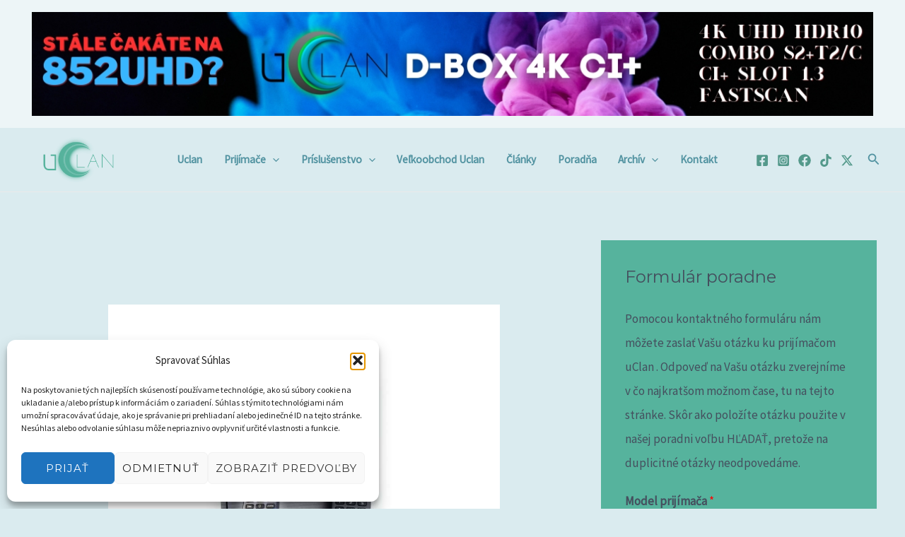

--- FILE ---
content_type: text/html; charset=utf-8
request_url: https://www.google.com/recaptcha/api2/anchor?ar=1&k=6LeYX04rAAAAAGH2li2cZTlsxpfzeiRtfVl4uIii&co=aHR0cHM6Ly91Y2xhbi5zazo0NDM.&hl=sk&v=PoyoqOPhxBO7pBk68S4YbpHZ&size=normal&anchor-ms=20000&execute-ms=30000&cb=xr8q12rhq4tk
body_size: 49521
content:
<!DOCTYPE HTML><html dir="ltr" lang="sk"><head><meta http-equiv="Content-Type" content="text/html; charset=UTF-8">
<meta http-equiv="X-UA-Compatible" content="IE=edge">
<title>reCAPTCHA</title>
<style type="text/css">
/* cyrillic-ext */
@font-face {
  font-family: 'Roboto';
  font-style: normal;
  font-weight: 400;
  font-stretch: 100%;
  src: url(//fonts.gstatic.com/s/roboto/v48/KFO7CnqEu92Fr1ME7kSn66aGLdTylUAMa3GUBHMdazTgWw.woff2) format('woff2');
  unicode-range: U+0460-052F, U+1C80-1C8A, U+20B4, U+2DE0-2DFF, U+A640-A69F, U+FE2E-FE2F;
}
/* cyrillic */
@font-face {
  font-family: 'Roboto';
  font-style: normal;
  font-weight: 400;
  font-stretch: 100%;
  src: url(//fonts.gstatic.com/s/roboto/v48/KFO7CnqEu92Fr1ME7kSn66aGLdTylUAMa3iUBHMdazTgWw.woff2) format('woff2');
  unicode-range: U+0301, U+0400-045F, U+0490-0491, U+04B0-04B1, U+2116;
}
/* greek-ext */
@font-face {
  font-family: 'Roboto';
  font-style: normal;
  font-weight: 400;
  font-stretch: 100%;
  src: url(//fonts.gstatic.com/s/roboto/v48/KFO7CnqEu92Fr1ME7kSn66aGLdTylUAMa3CUBHMdazTgWw.woff2) format('woff2');
  unicode-range: U+1F00-1FFF;
}
/* greek */
@font-face {
  font-family: 'Roboto';
  font-style: normal;
  font-weight: 400;
  font-stretch: 100%;
  src: url(//fonts.gstatic.com/s/roboto/v48/KFO7CnqEu92Fr1ME7kSn66aGLdTylUAMa3-UBHMdazTgWw.woff2) format('woff2');
  unicode-range: U+0370-0377, U+037A-037F, U+0384-038A, U+038C, U+038E-03A1, U+03A3-03FF;
}
/* math */
@font-face {
  font-family: 'Roboto';
  font-style: normal;
  font-weight: 400;
  font-stretch: 100%;
  src: url(//fonts.gstatic.com/s/roboto/v48/KFO7CnqEu92Fr1ME7kSn66aGLdTylUAMawCUBHMdazTgWw.woff2) format('woff2');
  unicode-range: U+0302-0303, U+0305, U+0307-0308, U+0310, U+0312, U+0315, U+031A, U+0326-0327, U+032C, U+032F-0330, U+0332-0333, U+0338, U+033A, U+0346, U+034D, U+0391-03A1, U+03A3-03A9, U+03B1-03C9, U+03D1, U+03D5-03D6, U+03F0-03F1, U+03F4-03F5, U+2016-2017, U+2034-2038, U+203C, U+2040, U+2043, U+2047, U+2050, U+2057, U+205F, U+2070-2071, U+2074-208E, U+2090-209C, U+20D0-20DC, U+20E1, U+20E5-20EF, U+2100-2112, U+2114-2115, U+2117-2121, U+2123-214F, U+2190, U+2192, U+2194-21AE, U+21B0-21E5, U+21F1-21F2, U+21F4-2211, U+2213-2214, U+2216-22FF, U+2308-230B, U+2310, U+2319, U+231C-2321, U+2336-237A, U+237C, U+2395, U+239B-23B7, U+23D0, U+23DC-23E1, U+2474-2475, U+25AF, U+25B3, U+25B7, U+25BD, U+25C1, U+25CA, U+25CC, U+25FB, U+266D-266F, U+27C0-27FF, U+2900-2AFF, U+2B0E-2B11, U+2B30-2B4C, U+2BFE, U+3030, U+FF5B, U+FF5D, U+1D400-1D7FF, U+1EE00-1EEFF;
}
/* symbols */
@font-face {
  font-family: 'Roboto';
  font-style: normal;
  font-weight: 400;
  font-stretch: 100%;
  src: url(//fonts.gstatic.com/s/roboto/v48/KFO7CnqEu92Fr1ME7kSn66aGLdTylUAMaxKUBHMdazTgWw.woff2) format('woff2');
  unicode-range: U+0001-000C, U+000E-001F, U+007F-009F, U+20DD-20E0, U+20E2-20E4, U+2150-218F, U+2190, U+2192, U+2194-2199, U+21AF, U+21E6-21F0, U+21F3, U+2218-2219, U+2299, U+22C4-22C6, U+2300-243F, U+2440-244A, U+2460-24FF, U+25A0-27BF, U+2800-28FF, U+2921-2922, U+2981, U+29BF, U+29EB, U+2B00-2BFF, U+4DC0-4DFF, U+FFF9-FFFB, U+10140-1018E, U+10190-1019C, U+101A0, U+101D0-101FD, U+102E0-102FB, U+10E60-10E7E, U+1D2C0-1D2D3, U+1D2E0-1D37F, U+1F000-1F0FF, U+1F100-1F1AD, U+1F1E6-1F1FF, U+1F30D-1F30F, U+1F315, U+1F31C, U+1F31E, U+1F320-1F32C, U+1F336, U+1F378, U+1F37D, U+1F382, U+1F393-1F39F, U+1F3A7-1F3A8, U+1F3AC-1F3AF, U+1F3C2, U+1F3C4-1F3C6, U+1F3CA-1F3CE, U+1F3D4-1F3E0, U+1F3ED, U+1F3F1-1F3F3, U+1F3F5-1F3F7, U+1F408, U+1F415, U+1F41F, U+1F426, U+1F43F, U+1F441-1F442, U+1F444, U+1F446-1F449, U+1F44C-1F44E, U+1F453, U+1F46A, U+1F47D, U+1F4A3, U+1F4B0, U+1F4B3, U+1F4B9, U+1F4BB, U+1F4BF, U+1F4C8-1F4CB, U+1F4D6, U+1F4DA, U+1F4DF, U+1F4E3-1F4E6, U+1F4EA-1F4ED, U+1F4F7, U+1F4F9-1F4FB, U+1F4FD-1F4FE, U+1F503, U+1F507-1F50B, U+1F50D, U+1F512-1F513, U+1F53E-1F54A, U+1F54F-1F5FA, U+1F610, U+1F650-1F67F, U+1F687, U+1F68D, U+1F691, U+1F694, U+1F698, U+1F6AD, U+1F6B2, U+1F6B9-1F6BA, U+1F6BC, U+1F6C6-1F6CF, U+1F6D3-1F6D7, U+1F6E0-1F6EA, U+1F6F0-1F6F3, U+1F6F7-1F6FC, U+1F700-1F7FF, U+1F800-1F80B, U+1F810-1F847, U+1F850-1F859, U+1F860-1F887, U+1F890-1F8AD, U+1F8B0-1F8BB, U+1F8C0-1F8C1, U+1F900-1F90B, U+1F93B, U+1F946, U+1F984, U+1F996, U+1F9E9, U+1FA00-1FA6F, U+1FA70-1FA7C, U+1FA80-1FA89, U+1FA8F-1FAC6, U+1FACE-1FADC, U+1FADF-1FAE9, U+1FAF0-1FAF8, U+1FB00-1FBFF;
}
/* vietnamese */
@font-face {
  font-family: 'Roboto';
  font-style: normal;
  font-weight: 400;
  font-stretch: 100%;
  src: url(//fonts.gstatic.com/s/roboto/v48/KFO7CnqEu92Fr1ME7kSn66aGLdTylUAMa3OUBHMdazTgWw.woff2) format('woff2');
  unicode-range: U+0102-0103, U+0110-0111, U+0128-0129, U+0168-0169, U+01A0-01A1, U+01AF-01B0, U+0300-0301, U+0303-0304, U+0308-0309, U+0323, U+0329, U+1EA0-1EF9, U+20AB;
}
/* latin-ext */
@font-face {
  font-family: 'Roboto';
  font-style: normal;
  font-weight: 400;
  font-stretch: 100%;
  src: url(//fonts.gstatic.com/s/roboto/v48/KFO7CnqEu92Fr1ME7kSn66aGLdTylUAMa3KUBHMdazTgWw.woff2) format('woff2');
  unicode-range: U+0100-02BA, U+02BD-02C5, U+02C7-02CC, U+02CE-02D7, U+02DD-02FF, U+0304, U+0308, U+0329, U+1D00-1DBF, U+1E00-1E9F, U+1EF2-1EFF, U+2020, U+20A0-20AB, U+20AD-20C0, U+2113, U+2C60-2C7F, U+A720-A7FF;
}
/* latin */
@font-face {
  font-family: 'Roboto';
  font-style: normal;
  font-weight: 400;
  font-stretch: 100%;
  src: url(//fonts.gstatic.com/s/roboto/v48/KFO7CnqEu92Fr1ME7kSn66aGLdTylUAMa3yUBHMdazQ.woff2) format('woff2');
  unicode-range: U+0000-00FF, U+0131, U+0152-0153, U+02BB-02BC, U+02C6, U+02DA, U+02DC, U+0304, U+0308, U+0329, U+2000-206F, U+20AC, U+2122, U+2191, U+2193, U+2212, U+2215, U+FEFF, U+FFFD;
}
/* cyrillic-ext */
@font-face {
  font-family: 'Roboto';
  font-style: normal;
  font-weight: 500;
  font-stretch: 100%;
  src: url(//fonts.gstatic.com/s/roboto/v48/KFO7CnqEu92Fr1ME7kSn66aGLdTylUAMa3GUBHMdazTgWw.woff2) format('woff2');
  unicode-range: U+0460-052F, U+1C80-1C8A, U+20B4, U+2DE0-2DFF, U+A640-A69F, U+FE2E-FE2F;
}
/* cyrillic */
@font-face {
  font-family: 'Roboto';
  font-style: normal;
  font-weight: 500;
  font-stretch: 100%;
  src: url(//fonts.gstatic.com/s/roboto/v48/KFO7CnqEu92Fr1ME7kSn66aGLdTylUAMa3iUBHMdazTgWw.woff2) format('woff2');
  unicode-range: U+0301, U+0400-045F, U+0490-0491, U+04B0-04B1, U+2116;
}
/* greek-ext */
@font-face {
  font-family: 'Roboto';
  font-style: normal;
  font-weight: 500;
  font-stretch: 100%;
  src: url(//fonts.gstatic.com/s/roboto/v48/KFO7CnqEu92Fr1ME7kSn66aGLdTylUAMa3CUBHMdazTgWw.woff2) format('woff2');
  unicode-range: U+1F00-1FFF;
}
/* greek */
@font-face {
  font-family: 'Roboto';
  font-style: normal;
  font-weight: 500;
  font-stretch: 100%;
  src: url(//fonts.gstatic.com/s/roboto/v48/KFO7CnqEu92Fr1ME7kSn66aGLdTylUAMa3-UBHMdazTgWw.woff2) format('woff2');
  unicode-range: U+0370-0377, U+037A-037F, U+0384-038A, U+038C, U+038E-03A1, U+03A3-03FF;
}
/* math */
@font-face {
  font-family: 'Roboto';
  font-style: normal;
  font-weight: 500;
  font-stretch: 100%;
  src: url(//fonts.gstatic.com/s/roboto/v48/KFO7CnqEu92Fr1ME7kSn66aGLdTylUAMawCUBHMdazTgWw.woff2) format('woff2');
  unicode-range: U+0302-0303, U+0305, U+0307-0308, U+0310, U+0312, U+0315, U+031A, U+0326-0327, U+032C, U+032F-0330, U+0332-0333, U+0338, U+033A, U+0346, U+034D, U+0391-03A1, U+03A3-03A9, U+03B1-03C9, U+03D1, U+03D5-03D6, U+03F0-03F1, U+03F4-03F5, U+2016-2017, U+2034-2038, U+203C, U+2040, U+2043, U+2047, U+2050, U+2057, U+205F, U+2070-2071, U+2074-208E, U+2090-209C, U+20D0-20DC, U+20E1, U+20E5-20EF, U+2100-2112, U+2114-2115, U+2117-2121, U+2123-214F, U+2190, U+2192, U+2194-21AE, U+21B0-21E5, U+21F1-21F2, U+21F4-2211, U+2213-2214, U+2216-22FF, U+2308-230B, U+2310, U+2319, U+231C-2321, U+2336-237A, U+237C, U+2395, U+239B-23B7, U+23D0, U+23DC-23E1, U+2474-2475, U+25AF, U+25B3, U+25B7, U+25BD, U+25C1, U+25CA, U+25CC, U+25FB, U+266D-266F, U+27C0-27FF, U+2900-2AFF, U+2B0E-2B11, U+2B30-2B4C, U+2BFE, U+3030, U+FF5B, U+FF5D, U+1D400-1D7FF, U+1EE00-1EEFF;
}
/* symbols */
@font-face {
  font-family: 'Roboto';
  font-style: normal;
  font-weight: 500;
  font-stretch: 100%;
  src: url(//fonts.gstatic.com/s/roboto/v48/KFO7CnqEu92Fr1ME7kSn66aGLdTylUAMaxKUBHMdazTgWw.woff2) format('woff2');
  unicode-range: U+0001-000C, U+000E-001F, U+007F-009F, U+20DD-20E0, U+20E2-20E4, U+2150-218F, U+2190, U+2192, U+2194-2199, U+21AF, U+21E6-21F0, U+21F3, U+2218-2219, U+2299, U+22C4-22C6, U+2300-243F, U+2440-244A, U+2460-24FF, U+25A0-27BF, U+2800-28FF, U+2921-2922, U+2981, U+29BF, U+29EB, U+2B00-2BFF, U+4DC0-4DFF, U+FFF9-FFFB, U+10140-1018E, U+10190-1019C, U+101A0, U+101D0-101FD, U+102E0-102FB, U+10E60-10E7E, U+1D2C0-1D2D3, U+1D2E0-1D37F, U+1F000-1F0FF, U+1F100-1F1AD, U+1F1E6-1F1FF, U+1F30D-1F30F, U+1F315, U+1F31C, U+1F31E, U+1F320-1F32C, U+1F336, U+1F378, U+1F37D, U+1F382, U+1F393-1F39F, U+1F3A7-1F3A8, U+1F3AC-1F3AF, U+1F3C2, U+1F3C4-1F3C6, U+1F3CA-1F3CE, U+1F3D4-1F3E0, U+1F3ED, U+1F3F1-1F3F3, U+1F3F5-1F3F7, U+1F408, U+1F415, U+1F41F, U+1F426, U+1F43F, U+1F441-1F442, U+1F444, U+1F446-1F449, U+1F44C-1F44E, U+1F453, U+1F46A, U+1F47D, U+1F4A3, U+1F4B0, U+1F4B3, U+1F4B9, U+1F4BB, U+1F4BF, U+1F4C8-1F4CB, U+1F4D6, U+1F4DA, U+1F4DF, U+1F4E3-1F4E6, U+1F4EA-1F4ED, U+1F4F7, U+1F4F9-1F4FB, U+1F4FD-1F4FE, U+1F503, U+1F507-1F50B, U+1F50D, U+1F512-1F513, U+1F53E-1F54A, U+1F54F-1F5FA, U+1F610, U+1F650-1F67F, U+1F687, U+1F68D, U+1F691, U+1F694, U+1F698, U+1F6AD, U+1F6B2, U+1F6B9-1F6BA, U+1F6BC, U+1F6C6-1F6CF, U+1F6D3-1F6D7, U+1F6E0-1F6EA, U+1F6F0-1F6F3, U+1F6F7-1F6FC, U+1F700-1F7FF, U+1F800-1F80B, U+1F810-1F847, U+1F850-1F859, U+1F860-1F887, U+1F890-1F8AD, U+1F8B0-1F8BB, U+1F8C0-1F8C1, U+1F900-1F90B, U+1F93B, U+1F946, U+1F984, U+1F996, U+1F9E9, U+1FA00-1FA6F, U+1FA70-1FA7C, U+1FA80-1FA89, U+1FA8F-1FAC6, U+1FACE-1FADC, U+1FADF-1FAE9, U+1FAF0-1FAF8, U+1FB00-1FBFF;
}
/* vietnamese */
@font-face {
  font-family: 'Roboto';
  font-style: normal;
  font-weight: 500;
  font-stretch: 100%;
  src: url(//fonts.gstatic.com/s/roboto/v48/KFO7CnqEu92Fr1ME7kSn66aGLdTylUAMa3OUBHMdazTgWw.woff2) format('woff2');
  unicode-range: U+0102-0103, U+0110-0111, U+0128-0129, U+0168-0169, U+01A0-01A1, U+01AF-01B0, U+0300-0301, U+0303-0304, U+0308-0309, U+0323, U+0329, U+1EA0-1EF9, U+20AB;
}
/* latin-ext */
@font-face {
  font-family: 'Roboto';
  font-style: normal;
  font-weight: 500;
  font-stretch: 100%;
  src: url(//fonts.gstatic.com/s/roboto/v48/KFO7CnqEu92Fr1ME7kSn66aGLdTylUAMa3KUBHMdazTgWw.woff2) format('woff2');
  unicode-range: U+0100-02BA, U+02BD-02C5, U+02C7-02CC, U+02CE-02D7, U+02DD-02FF, U+0304, U+0308, U+0329, U+1D00-1DBF, U+1E00-1E9F, U+1EF2-1EFF, U+2020, U+20A0-20AB, U+20AD-20C0, U+2113, U+2C60-2C7F, U+A720-A7FF;
}
/* latin */
@font-face {
  font-family: 'Roboto';
  font-style: normal;
  font-weight: 500;
  font-stretch: 100%;
  src: url(//fonts.gstatic.com/s/roboto/v48/KFO7CnqEu92Fr1ME7kSn66aGLdTylUAMa3yUBHMdazQ.woff2) format('woff2');
  unicode-range: U+0000-00FF, U+0131, U+0152-0153, U+02BB-02BC, U+02C6, U+02DA, U+02DC, U+0304, U+0308, U+0329, U+2000-206F, U+20AC, U+2122, U+2191, U+2193, U+2212, U+2215, U+FEFF, U+FFFD;
}
/* cyrillic-ext */
@font-face {
  font-family: 'Roboto';
  font-style: normal;
  font-weight: 900;
  font-stretch: 100%;
  src: url(//fonts.gstatic.com/s/roboto/v48/KFO7CnqEu92Fr1ME7kSn66aGLdTylUAMa3GUBHMdazTgWw.woff2) format('woff2');
  unicode-range: U+0460-052F, U+1C80-1C8A, U+20B4, U+2DE0-2DFF, U+A640-A69F, U+FE2E-FE2F;
}
/* cyrillic */
@font-face {
  font-family: 'Roboto';
  font-style: normal;
  font-weight: 900;
  font-stretch: 100%;
  src: url(//fonts.gstatic.com/s/roboto/v48/KFO7CnqEu92Fr1ME7kSn66aGLdTylUAMa3iUBHMdazTgWw.woff2) format('woff2');
  unicode-range: U+0301, U+0400-045F, U+0490-0491, U+04B0-04B1, U+2116;
}
/* greek-ext */
@font-face {
  font-family: 'Roboto';
  font-style: normal;
  font-weight: 900;
  font-stretch: 100%;
  src: url(//fonts.gstatic.com/s/roboto/v48/KFO7CnqEu92Fr1ME7kSn66aGLdTylUAMa3CUBHMdazTgWw.woff2) format('woff2');
  unicode-range: U+1F00-1FFF;
}
/* greek */
@font-face {
  font-family: 'Roboto';
  font-style: normal;
  font-weight: 900;
  font-stretch: 100%;
  src: url(//fonts.gstatic.com/s/roboto/v48/KFO7CnqEu92Fr1ME7kSn66aGLdTylUAMa3-UBHMdazTgWw.woff2) format('woff2');
  unicode-range: U+0370-0377, U+037A-037F, U+0384-038A, U+038C, U+038E-03A1, U+03A3-03FF;
}
/* math */
@font-face {
  font-family: 'Roboto';
  font-style: normal;
  font-weight: 900;
  font-stretch: 100%;
  src: url(//fonts.gstatic.com/s/roboto/v48/KFO7CnqEu92Fr1ME7kSn66aGLdTylUAMawCUBHMdazTgWw.woff2) format('woff2');
  unicode-range: U+0302-0303, U+0305, U+0307-0308, U+0310, U+0312, U+0315, U+031A, U+0326-0327, U+032C, U+032F-0330, U+0332-0333, U+0338, U+033A, U+0346, U+034D, U+0391-03A1, U+03A3-03A9, U+03B1-03C9, U+03D1, U+03D5-03D6, U+03F0-03F1, U+03F4-03F5, U+2016-2017, U+2034-2038, U+203C, U+2040, U+2043, U+2047, U+2050, U+2057, U+205F, U+2070-2071, U+2074-208E, U+2090-209C, U+20D0-20DC, U+20E1, U+20E5-20EF, U+2100-2112, U+2114-2115, U+2117-2121, U+2123-214F, U+2190, U+2192, U+2194-21AE, U+21B0-21E5, U+21F1-21F2, U+21F4-2211, U+2213-2214, U+2216-22FF, U+2308-230B, U+2310, U+2319, U+231C-2321, U+2336-237A, U+237C, U+2395, U+239B-23B7, U+23D0, U+23DC-23E1, U+2474-2475, U+25AF, U+25B3, U+25B7, U+25BD, U+25C1, U+25CA, U+25CC, U+25FB, U+266D-266F, U+27C0-27FF, U+2900-2AFF, U+2B0E-2B11, U+2B30-2B4C, U+2BFE, U+3030, U+FF5B, U+FF5D, U+1D400-1D7FF, U+1EE00-1EEFF;
}
/* symbols */
@font-face {
  font-family: 'Roboto';
  font-style: normal;
  font-weight: 900;
  font-stretch: 100%;
  src: url(//fonts.gstatic.com/s/roboto/v48/KFO7CnqEu92Fr1ME7kSn66aGLdTylUAMaxKUBHMdazTgWw.woff2) format('woff2');
  unicode-range: U+0001-000C, U+000E-001F, U+007F-009F, U+20DD-20E0, U+20E2-20E4, U+2150-218F, U+2190, U+2192, U+2194-2199, U+21AF, U+21E6-21F0, U+21F3, U+2218-2219, U+2299, U+22C4-22C6, U+2300-243F, U+2440-244A, U+2460-24FF, U+25A0-27BF, U+2800-28FF, U+2921-2922, U+2981, U+29BF, U+29EB, U+2B00-2BFF, U+4DC0-4DFF, U+FFF9-FFFB, U+10140-1018E, U+10190-1019C, U+101A0, U+101D0-101FD, U+102E0-102FB, U+10E60-10E7E, U+1D2C0-1D2D3, U+1D2E0-1D37F, U+1F000-1F0FF, U+1F100-1F1AD, U+1F1E6-1F1FF, U+1F30D-1F30F, U+1F315, U+1F31C, U+1F31E, U+1F320-1F32C, U+1F336, U+1F378, U+1F37D, U+1F382, U+1F393-1F39F, U+1F3A7-1F3A8, U+1F3AC-1F3AF, U+1F3C2, U+1F3C4-1F3C6, U+1F3CA-1F3CE, U+1F3D4-1F3E0, U+1F3ED, U+1F3F1-1F3F3, U+1F3F5-1F3F7, U+1F408, U+1F415, U+1F41F, U+1F426, U+1F43F, U+1F441-1F442, U+1F444, U+1F446-1F449, U+1F44C-1F44E, U+1F453, U+1F46A, U+1F47D, U+1F4A3, U+1F4B0, U+1F4B3, U+1F4B9, U+1F4BB, U+1F4BF, U+1F4C8-1F4CB, U+1F4D6, U+1F4DA, U+1F4DF, U+1F4E3-1F4E6, U+1F4EA-1F4ED, U+1F4F7, U+1F4F9-1F4FB, U+1F4FD-1F4FE, U+1F503, U+1F507-1F50B, U+1F50D, U+1F512-1F513, U+1F53E-1F54A, U+1F54F-1F5FA, U+1F610, U+1F650-1F67F, U+1F687, U+1F68D, U+1F691, U+1F694, U+1F698, U+1F6AD, U+1F6B2, U+1F6B9-1F6BA, U+1F6BC, U+1F6C6-1F6CF, U+1F6D3-1F6D7, U+1F6E0-1F6EA, U+1F6F0-1F6F3, U+1F6F7-1F6FC, U+1F700-1F7FF, U+1F800-1F80B, U+1F810-1F847, U+1F850-1F859, U+1F860-1F887, U+1F890-1F8AD, U+1F8B0-1F8BB, U+1F8C0-1F8C1, U+1F900-1F90B, U+1F93B, U+1F946, U+1F984, U+1F996, U+1F9E9, U+1FA00-1FA6F, U+1FA70-1FA7C, U+1FA80-1FA89, U+1FA8F-1FAC6, U+1FACE-1FADC, U+1FADF-1FAE9, U+1FAF0-1FAF8, U+1FB00-1FBFF;
}
/* vietnamese */
@font-face {
  font-family: 'Roboto';
  font-style: normal;
  font-weight: 900;
  font-stretch: 100%;
  src: url(//fonts.gstatic.com/s/roboto/v48/KFO7CnqEu92Fr1ME7kSn66aGLdTylUAMa3OUBHMdazTgWw.woff2) format('woff2');
  unicode-range: U+0102-0103, U+0110-0111, U+0128-0129, U+0168-0169, U+01A0-01A1, U+01AF-01B0, U+0300-0301, U+0303-0304, U+0308-0309, U+0323, U+0329, U+1EA0-1EF9, U+20AB;
}
/* latin-ext */
@font-face {
  font-family: 'Roboto';
  font-style: normal;
  font-weight: 900;
  font-stretch: 100%;
  src: url(//fonts.gstatic.com/s/roboto/v48/KFO7CnqEu92Fr1ME7kSn66aGLdTylUAMa3KUBHMdazTgWw.woff2) format('woff2');
  unicode-range: U+0100-02BA, U+02BD-02C5, U+02C7-02CC, U+02CE-02D7, U+02DD-02FF, U+0304, U+0308, U+0329, U+1D00-1DBF, U+1E00-1E9F, U+1EF2-1EFF, U+2020, U+20A0-20AB, U+20AD-20C0, U+2113, U+2C60-2C7F, U+A720-A7FF;
}
/* latin */
@font-face {
  font-family: 'Roboto';
  font-style: normal;
  font-weight: 900;
  font-stretch: 100%;
  src: url(//fonts.gstatic.com/s/roboto/v48/KFO7CnqEu92Fr1ME7kSn66aGLdTylUAMa3yUBHMdazQ.woff2) format('woff2');
  unicode-range: U+0000-00FF, U+0131, U+0152-0153, U+02BB-02BC, U+02C6, U+02DA, U+02DC, U+0304, U+0308, U+0329, U+2000-206F, U+20AC, U+2122, U+2191, U+2193, U+2212, U+2215, U+FEFF, U+FFFD;
}

</style>
<link rel="stylesheet" type="text/css" href="https://www.gstatic.com/recaptcha/releases/PoyoqOPhxBO7pBk68S4YbpHZ/styles__ltr.css">
<script nonce="3ri2C6AqvIT6b_5I8vWPSA" type="text/javascript">window['__recaptcha_api'] = 'https://www.google.com/recaptcha/api2/';</script>
<script type="text/javascript" src="https://www.gstatic.com/recaptcha/releases/PoyoqOPhxBO7pBk68S4YbpHZ/recaptcha__sk.js" nonce="3ri2C6AqvIT6b_5I8vWPSA">
      
    </script></head>
<body><div id="rc-anchor-alert" class="rc-anchor-alert"></div>
<input type="hidden" id="recaptcha-token" value="[base64]">
<script type="text/javascript" nonce="3ri2C6AqvIT6b_5I8vWPSA">
      recaptcha.anchor.Main.init("[\x22ainput\x22,[\x22bgdata\x22,\x22\x22,\[base64]/[base64]/[base64]/KE4oMTI0LHYsdi5HKSxMWihsLHYpKTpOKDEyNCx2LGwpLFYpLHYpLFQpKSxGKDE3MSx2KX0scjc9ZnVuY3Rpb24obCl7cmV0dXJuIGx9LEM9ZnVuY3Rpb24obCxWLHYpe04odixsLFYpLFZbYWtdPTI3OTZ9LG49ZnVuY3Rpb24obCxWKXtWLlg9KChWLlg/[base64]/[base64]/[base64]/[base64]/[base64]/[base64]/[base64]/[base64]/[base64]/[base64]/[base64]\\u003d\x22,\[base64]\\u003d\\u003d\x22,\x22w5zDo2/DiMOswqh3w6UKPWnCinQZSFbCqHPCpMKeWMOXD8KHwrnCjcOUw4dTGMOqw4N3S2HDjcKBEibCpRpqBVnDrcO0w6LDh8O2wpNXwqPClcKtw5FDw4B5w4VCw7TCnglyw4AYwroLw5U3SsOpU8KlQ8K5w7MXMcO5wppRecKow54+wqV/wr8ww5HCuMOnH8OOw7bCrD46w75Rw7UxQSlSw47DjMKTwpTDlRXCpsOdEsKTw6IUAsOlwp9TdmjCrcOtwq3Cnj/CsMK3NMKnw7rDilXCvsKZwok0wrzDuxRQZSEgLsOlwoEzw5DClcKUXcKdwq/Ci8KWwoTCk8OhAHgFFMK5NsKZWS0FL2vChDZzwrc8BnHDt8KLF8OkTcKbwqMmwp7CviR/[base64]/dSx0WMOvw6Y+BAzCi8OBBcO+w44JcF3DrhfCm1DCocKxwoDDqUl/VGAHw4dpDQzDjQtZwpc+F8KGw5PDhUTCi8OHw7FlwoDCp8K3QsKmW1XCgsOfw5PDm8OgWcOQw6PCkcKYw7cXwrQfwp9xwo/CscO8w4kXwoXDp8Kbw57CqTRaFsOmUsOgT0jDnncCw63CsGQlw4jDuTdgwrwIw7jCvyTDnnhUKsKEwqpKEcOcHsKxIMKbwqgiw6LCigrCr8O8AlQyHCvDkUvCoTB0wqR2ScOzFEFBc8O8woTCrn5QwqxowqfCkAxkw6TDvUo/YhPCucOXwpw0Z8Oyw57Ci8O6woxPJXPDkn8dEEgdCcOBFXNWfkrCssOPRT1obnBZw4XCrcO5wq3CuMOrcUcILsKpwoI6wpY5w4fDi8KsGxbDpRFNXcOdUADCt8KYLibDoMONLsKCw4lMwpLDqBPDgl/CuSbCknHCpFfDosK8PTUSw4NRw74YAsK9e8KSNwNuJBzCuj/DkRnDtUzDvGbDgsKpwoFfwrTCisKtHHTDpirCm8KiCTTCm2DDtsKtw7k4PMKBEHYTw4PCgFvDvQzDrcKQWcOhwqfDhBUGTkrCiDPDi0vCjjIAcgrChcOmwr8rw5TDrMKKRw/[base64]/DphTDu8OaZcOQw758MmBEAgzDogtqwo/DksO8PRXDlcKJHFNwF8OPw7zDl8Kjw73DnQrCmcOfH2fCsMKUwpM9wonCuD/CpsOeM8Olw4ATJG83wpPCgi9YRRHDoikXbhg7w44Jw7HDr8OZw5IZIiIiKAESwqbDtXbChlwYHsK9KSjDp8OZYDrDlADDpsODRUpRV8Ktw7bDuWkvw53CmcOLKMOiw4PCl8K/w5VKw5bDocKrZBzChUdAwpnDvMOaw5AYU1/DgsOKWcOEw6sLNMOMwrjCn8OLw53DtcOyGcOewrrCmsKBbiAgShdrMW4Kwp4aSANtKX8rF8KPPcObT3vDisOCPD0/w7LDhiLCvsKoHcKZDsOiwoPDqWs2Sw97w49GNsORw4oOLcO3w4bDnWDCkjYGw5zDl2QOw5dDdV1owpTDhsOFdXrCqMKOOcKnMMKpScOpwr7Cv1jDmcOgA8O4ARnDowjDn8OFw4bCizBwcsO4woFyN15vYlHCnmU/ecKVwrNYwrkvOkDCgEDCjnYnwrlvw5XCncOvwqnDpcO8AnJdwpg3fMKCIHxKCxvCpnlPciZewpI/SWhXRGBUYURmNDUbw5MkBUfCg8OoTcKuwp/Dkw/DsMOUPcO8YFslworDucK7GgYTwpANacOfw43CkAnDisKgZQrCr8K5w6fDq8K5w70/wp/CocOWYH1Mw67CvkLCoSjCrEsKTxc9Qi8lwozCp8OHwp4Ww5LCicKxRUnDg8K6Yi3CmXvDqhLDkQx8w60Qw6zCmilBw6/ChSViOH7Coy47ZUXDmg4Jw5jCm8OxAcO7wobCvcKTIsKSCcKrw5xXw6ZKworCuBLCggU1wojCujRpwp3CmRPDrsOsFMOWYlpOFcOIMxE+wq3ChMO2w5hbasKMVkDCgxXDqBvCpsKBG1laW8Otw63CpyfChsOTwoTDtUFXfk/CgMOdw63CvcOMwrbCjTl9wqHDjMOfwqNpw7sBw70nMHkYw6nDn8KjFgbClsOcVh/DnGzDtMOBAUxzwrsMwrxRw6lPw7HDoykiw7AjJcOew4A6wpnDly9Nb8O9wpTDnsOPecOEZwxZVXw1YAbCqcONeMOwGMOyw7UHesOOLMORX8KqOMKhwq/DrizDrxVWRi7ClMK0ehjDv8OGw6/CqcOaWgfDoMO5Xj90YH3DmGR/wpDCu8KAe8O6acKBw4HDgw3DnXdfw4TCucKuLTTDuAYdVQDCoEsMFmFGb3DChUpvwoQ2wq0HajNywoZEEMKOVcKgLcOowrHCi8OrwoPCvmDDnh5xw65Mw6IldwXCtH/DuFUjKMKxw6MOBSDCosOtb8OvCsK1HcOtSsOXw4rCnEzDsHXCoWdgQMO3bcOla8OSw7NYHRpNw4xXTBZsa8KlRgw4BsKzVGcuw5vChRAkOjZNNsKjwpQfRl7CgcOrCMKEwqnDsxY4VMOPw5MJRcO7ICttwplMSQ3DgMOWNsK+wrzDlHfDmR04wrhKfsKyw6/CuUZ3ZsOrwrVGCcOiwpJ5w7XCvsKuFyvCrcKYQ13DihYTwqkRfsKHQsOZF8Krw4gWw5rCtGJ7w5k1w6Euw74sw4ZqBcKnf3FqwqBawop/IwvCtMOJw5jCgCUDw4lXIcO3worDv8OyZm5rw4jCkxnCl2bDssOwQA4awp/ClUImw6HCgxtdZ0zDk8KGw5kww47CqsKOwoI3wqtHG8OLwojDiXzChsOhw73DvsOSwrpCw74fBSPCgk1nwo95w65tBg3Cry4yC8ODRA8tdCTDg8Krwo3Cu2PChMOww7xZEcKtLMK+wqgEw7LDmMKda8KIw6NNw7AZw5RfaXrDpgMZwrsmw6oZwo/DmsOnfsOiwr7DgigvwrMwbMOxH1PClzcVw5Y7Ixhxw7PCqQBZdMO4NcKIYcKFUsKAcnPDtRLDqMKfQMKMHijCh0rDt8KPNMOUw79vf8KMZcKTw4LDpsOlwpETfMOVwqnDuQPCm8Okwr/[base64]/OUtrwoBLCcKWw6pgw6LDvl8/w78uZMKGez0Dw4bDrcOVdcOIw78RKiJYNcK9K0LDtidWwpzDk8OWOF3CtQPCkcO1A8OqVcKpZcONwofChXMPwqQcwrXDs3DCmsOpHsOpwo3DucOyw58Lw4UCw4smFhXDo8KwHcKiSsOKQFTCk1/DgMK/w43DsRgzwpRYw7PDhcO/wrU8wo3CusKbfcKFQsK9I8KjdGzDg3N1wo3Dr0NpTDbCmcOVR31/GMOPasKKw4V2e1nDuMKAB8O5XhnDjkHCicK9w5DCkD1+wqUAwoVfwovCuSrDt8KvMw55wqQ8wpLCiMKBwqDCtcK7wpIrwoHDnMKhwpfDjMK3wq3DrDTCoUVkJx0Wwq3DncOlw7MxT15PcRjDgigjNcKuwoU/w5rDg8K2w5jDpsOgw7kaw4kBBsOGwo4fwpV0I8OvwovCoV3CisO6w73DqsOYDMKpYcOWwptrC8OldsO1WV/[base64]/[base64]/CuMOJIHXCqcO6wpNzCsKrwoTDn8O5bcO0OsKzwqvCssKbw5TDqTRzwr/CvsKMRcKhf8KCZsKXJWDCikvDjcONDMOJAx0Ywo5NwpnCjW3DtEE/B8KGFk/Cp3QkwqE4VnDCui/Dr07DkmnDlMO6wqnDncOHwrLDuQfDvX/Cl8OFwqkeFMKOw7EPw4/[base64]/[base64]/DjF7CqXfCmcK6w6UAMRPDmDfCghXDtsKLO8O0w6dbwoEsUMK3cWFtw61zUUZ6wofCm8OmKcKEEQDDg0/CsMKJwozDjy0EwrfCo3HCtXgPGk7DpzciYDfDh8OsKcOxw4AXw5U/[base64]/woc/bnHDncO7w5rDhcOxwp5uc3kYw6NOw4/DvsOrw6I1wqU2wo/Cn2Udw69qw6Bzw7Ejw5Juw7zCnsKsOkLCuFlVwppyeh4fw5jCscOhAMKmcEPDncKnQ8K3woXDtMOMKcK2w6jCpcOIwr48w70aLcK/[base64]/JsKmWcOYAcOxfMO9QFbDpwbCtlTDoHLCnMOCaD/[base64]/CncKdBsOGw7nDt2PDh8OwMMKNGHI5w4DCqsOPJ3QubcKvajcEw6sjwqUEwrk6WsOlCEPCrMKiw7Qbe8KvdhVSw64owrfCpx1TU8O1FFfCkcK4aVzCvcOWTwF5wp8Qwr4/fMKuw73CocOpOcOAfCgdw5LDhsOew7YLOcK5wpAFw73Dv31yUMOTKDTDjsOwLgHDpnDDtgXDpcOvw6TCr8K7JWPDksObYVQQwp0KUAp5w4Jae1vDmEPDtRIlJcO0fMKKw7PCgmDDt8OJwo/DkXbDq1fDkAfCocKRw7Ryw6dcLWQKPMK5wqLCnQzCp8O2wqvCqABQM1dzECDDmmt6w5nCtAhdwoBmA1zCmcKQw4jDtsOmQ1XDtgjCgsKnO8OeEjwiwovDksOwwr/Dr2kaEsKpI8OawrzDh1/CijrDunfCoDzCkQ4iDsK8bwFaOzAcwr9uVcOyw6EAccKBfkgzdErCnTbCjsKgcg/CrjxHJcKUK3fDoMKSDTXDoMKMScKcMywqwrTCvcOCaGzCvMOoKx7DjkUCw4BNwoJhw4cPwqoxw4wVPi7CoGvDosOwWgIOIUPCisK6wrRrLn/CqcONUi/[base64]/ChsOUwr/[base64]/[base64]/CoMOOw47DocKTGUtowpzCusO/wrdqwopHH8KBOMOyc8Krw5ZRw7HDgB7Cu8O0PTnCtGjCvMKQaALCgcO2RsO+w6HCtMOvwrcLwq5ZY3vDmMOgJRM1wpLCigzCv13DgV4QHTJhwr7DtkglL0nDvHPDo8KYWxh6wrVbEAE6dsKca8OhPELClH/DjcO+w5Ehwpx/cF9tw4Y/w5PCuw7CkVtBFsOKLSRjw4VPeMKnO8Opw7TCvghNwqkRwp3Ci1LDjW/DpsO5LkrDlSTCpEFDw78wQC/DiMKzw4ktDMO4wqfDl3jCrWDCqTdKdsKIXMOiKsOJK2QDJ2BSwp8rwpfDjCIVH8O0wpvDrcKuw54yV8OOO8KnwrIIw50aK8KGwoTDoS/DvH7CicO6ahfCm8K4P8KEw73ChEIfE3vDiyLCksO8w4s4EsONKcKTwq1Twp8MY3bDtMOOI8KacRlcw6vCvVYAw58ncGrChE9nw7R9w6gmwp1TETLCkiDDtsKow7zCksKew6vCqnXDmMOKwrAYwox8w5V7JsK0I8OVcMKSUwPCicOpw77Drw/CksKtwoQ9w6vCjUjDnMKcwozCrMOBw4DCuMOeTsKdOsOzJE8uwrBRw6owVQzCrg3CqjjCusK5w5seQMKuV300wqsxKcOyNCUsw73CgcKmw4fCkMKBw50UHsK9wrHDlw7Dq8OQXcOJHDfCvsKIbxHCgcK5w41wwrvCr8OXwpsvNA/CkcKGax42w5nDjSFDw5jDlQFUc3wGwo8Ow65oU8KnDlHDlwzDisOxwr/[base64]/Cpwkew4zDgMOXWhvCncOUw4LCjMO8CwwHwqDChRcjH0gXw77CkcOewqzCrlwSNHzDoDPDsMK3PsKrJGcuw43DqsKgL8KPw5FFw7xgw6/CrVHCqSU/[base64]/[base64]/DiDA2KBV1w7nDhsKWw6wiw4Y3MMKlw6MXwpzCicK3w7bDqA3DtMOqw4PCiG9VHxHCvcOSw7lobsOfw6VEw6HClShbw6V/ZntDGsOuwptUwr7CucKxw7NaasOSF8ONKMK6D0NBw5ESwpvCk8OBw7PCsEHComFQQnkrwp/CsTcvw41tFMK9w7d4Y8O8FyNKOWcrUcK4wp3CiycQEMKWwoJkW8OTA8KYwojDuyY1w7PCjcK1wrVCw6sDc8KQwprDhRTCo8KXw4vDvMO1X8KcVjrDhw7CiADDisKFwoTCtsO/w59rwpMww7PDl0XCu8Ovwq7CmlPDo8KqKkE8wrkkw4dlT8KGwrgLIMKTw6rDlQrDt3rDjGgow41rwpjDghXDlcOQTMOVwqfDisKDw6oTLh3DjAp+w5tOwoxSwqpJw6d9CcK1HBfCkcOsw4HCrsKGaX1FwpdyR3F6w63DrjnCslcqTMO7AUDDgl/Dk8KOwozDlSYXw4LCg8Ktw6kmQ8KZwrvDnDDDplPChjwPwq/Drk/ChSwBA8K1TcKswpHDpX7DmTDCn8Ocw7wtwoMMD8Ogw5AVw6h8ecOJwr8WKMKlcVIzQMKlI8OTChlvw7ZKwp3Cu8Oow6d8wrjCnybDrSVPbRTCkD/DgcKIw5p8woDDog7CqTZhwpbCusKGw7XCvAIKwqzDnXnCl8OjQcKrw7bDsMKiwqHDmVU/woFYwojChcOxGsK1wo3CrzlsJg99UcKKwqJCZQgvwoVDZsKWw67Do8OYFxTCjsO3WcKSAcKZGVdwwo3CqMKrK1LChcKQHFHCncKgRMOOwossfyTChcK6woPDqsOeXsK5w6IWw41iBwkMIF1Kw7rCvcO/eUNeP8KswovCgcKywqFkw5rDs1ByJ8Oow5J7cSPCssKrw4vDmnbDuyXDmMK/w7dcdRgqw41cw5bCjsKdw59Qw4/Dhx48w4/CiMOMEgRsw4xSwrQFwr44w7wkOsOOwo5XRzNkEEjDoRVHJVF8wrDCk0F2VU/Djw/DvMKcA8OzV2/ChWQtAsKpwrTCthwQw7TCpALCsMOtDsK2M2I4eMKIwrVIw68Vd8O+YMONJnnDj8K7F1s5wpzDhEdoEsKFw4XCv8O8wpPDtsOxw7MIw65JwpQMw5cxwpDDqQcqwpUoKgrDoMKDKcOYwpkYw4zCsiZQw4Ntw5/DqVTDjzLCpsKpwrVae8K7P8KSHVTCpcK4V8O0w5Eyw4TCqTs3wqoLCkfDkFZYw68IGDZfRwHCncK7wrnDgcO/IDB/wrLCrUl7bMOfHg12w6pcwq7CvWvClUPDn0LCk8ORwrszw6sVwpHCpMOgYcO8eiHDrcKEw6xcw6dyw7wIw5VxwpR3woZYw4QLF3Bhw70eOWM0XRHCoXpqw5TDl8K5w4LCg8KfVcO4H8O+w6tEwpljdknChjsUbHsCwobCoQgcw77DnMKSw6IwUhhVwpbCv8KLTX/DmMODLMKRFw7DvEItIwvDo8O7XUB7P8KFM2/[base64]/CrUfCpBs7w7vCqQ3DmMKNw5/CnD0gXsKrVDEQcMO8XcK5wrfCkcOEwpcyw4jCjMOHblHDpHFNwq7DmVBCYcOnwpJYwrnClCrCgl55dTg5w6DDtsOAw5dzwrokw5XCncK4MQDDl8KWw6oWwqgvHMO/[base64]/ChAzCqnHDrEvDkcOXwrTDpsOVwqJSCsOnJiR/Z1UvMj3CiF3CpQnCjVbDuVUoJMK6NcKxwqTDnB3DiTjDp8K1XhLDpsK1IsKUwrLDvcOjccOZOMKAw7s3B1czw6XDnEPCnMKYw5DDjDvCpEXCljZOwrPDqMOXwqA6J8K9w4/CgCTDn8OuMAbDvMOswrsnfwBfE8OzOkxmwoRoY8O8wr3Cj8KdLcKlw6vDjsKXw6rCqhxzwqpqwpkEw4HDvsO7RHDCo1jCuMO1eD0JwoxmwodmacK9WhchwoTCpMOFw4YLLAMGGcKkWsO/d8Kpfn4Tw4VDw6V1QsKEXsK6CsOjfsOcw6paw5DCgsK+w6XCjVhnPMONw74Dw7fDi8KTw608wq1lC1RqYMOpw65Vw5sYUQTDnlbDncOPZRfDpcOIwr7Csx3DmAhuenMmLU/CokHCtsKuPxtiwqzCsMKBMww+JsOFMXckwpNtw5tXEcOSw5TCsCsywpcODFPDsxPDqcOGw5khPMKca8OPwoozXiLDhsOXwo/DucKZw4zCgcKRRmHCqcK7E8O2w4FBJ0hwJAnCjcKPw6nDicKCwqzDpDZZOFFvHRbCscKda8OodMKowqPDpsOAwo8SRsOENMOFw4zDvsOPw5PCrCAeYsKQLh5HDsK1w41DR8KOVcKAwoDCoMK/Sx50NnfDpsOoesKZHVMYfUPDt8O4P1pRGEUYwpBiw5YkIMOQwoddw6rDryRGXGPCtsO5w5kKwpM/CQQxw7TDqsKLNsK9VzvCvsO7w4nChMKvwrnDicKywrrCpQXDn8KJwrsGwqLCiMKfAnDCtz1+dMK+w4vDqMOawookw6J5UMK/[base64]/CjcOlwr47w6pcWErCgcKbLzArw6HDm8OXYXcjWcKSU0HDp09VwrM+bMKCw4UVwrQ0MyVSUAEww4VUNsK9wq/CtAQVRWXCmMKkaxnCoMOEw7MTPRxXQUjClmvDtcKMw4PDusOXFMOpw6ZVw6DClcKZC8OrXMOUXV1Cw719PMOnwpcywpnConTCqsKlMsKqwqfCkUzDuH/DpMKnRWVjwpA3Xx3CnHvDtx/CocK2IAxPwpjDuWvCncO9w77Dh8K1cytLU8O9wpDDhQjDvMKOa0kBw6ZGwqHDhEDCtCQwF8Ofw4vCg8ONB3XDtMKyQjnDq8OuUQTDvMObS3XDh2A4EMK/XsOJwr3CqsKYwoDDsG3ChMKcwqFLBsO9woFJw6TCnH/CsHLDsMKVFlXCuAzCq8KuJUTDhsKjw5LDu0sZBcO+RyfDsMKgf8KDZMKew5kxwqVQwprDjMKkwpzCicOJwowcwp/DisOHwpvDuDTDsUF5XzwTMScFw6t3O8Odwo1XworDsGAoI3fCoVAnwr8/[base64]/Cm3Rww6TCp8OpwoBmwqTCnGrCrMKfVcO+w5pVwrfCsCvCgmQPRBPDgsKww5hORXjCuH3DkMK8ekXCqnoWOSnDvgvDs8O0w7EPaghDD8OXw4bCi2xdwqTCicO8w7Qcwph6w4oRwrE9MsKkwoPClcOBw48MFBNeSsKTd3/ClsK5DMKWw4Qxw5Evw4hTGggCw6jCh8Oyw5PDl2Iww6Z0wqFrw4QFw47CqWbDs1fDgMKUEVbCscOOZy7CuMKwETbDmsKXQyJHWXM5wq/CuyNFwpF5w6pow706w75SaXPCi3gTFMOCw6fDscKVYcKrDwvDvVkWwqMhwprCiMKobV54w5nDgMKtDE3DkcKQwrXCo23DisOXwowJLMOLw5RHYhHDlcKZwp/DpBfCvgTDqMOiLFHCgsOYe1jDrMKuw4shw4HCtipCwrjCvF7DuSrDuMOew6fDqVwJw43DnsK0wofDt3PCusKaw4PDg8Omd8KJHQIbAcOlTUtVEn0hw45dw43Dtx/DgXvDmMOWSxfDqQ7DjsOgI8KLwqnCksOZw4UNw6/Dq3bCq30xUDhFw7/Dij7DlcOtw5HCqMK+fcO3w7UyZgdQwrkCARRaLGVPH8OdKArDhsKXbS4iwqU7w67DqcKze8K9ajXCqTRQw6wQc1HCsWQufcOUwqrDiFDClEZZf8O1axNuwonDjnsZw5cvVcKpwqfChcK3I8Odw53CkmrDkkZlw41IwrrDi8OzwrtEHcKBw5jDlMOXw603JMKzYsO4LX/Chz7CqMOZw71oUsOPAsK0w6h3EsKGw4nDlWAvw6fDtgXDqi0jPgJ+wpEtZsKcw7/Dh1TDjMKtwo/Dkw0iN8OcRcKOSHHDuBnCixQ2Iw/[base64]/ChTbCgMKOeVomRldEwqAFM3Atw6XDgxbCqWfClAHCujUzScOGMysWwoZXw5LDqMOrwpTCn8KBdxQIw6vDgBdFw5oDRiJDcznCnhbCm3/CqcOcwpk2w4LDqcO4w7JdBhAlVcK5wq/CkjTCqWXCvsOUG8KnwozCiGLCvMK/I8Ksw4UqGhAKY8OCw7d4JQrDu8OAUcKaw47DlDIreg7CrSBvwox+w6nCqSrDmSY/woXDk8Klw4Ijwo/DonEzGsKoKEMyw4ZbJcOmIy3CpMKkPwHDu2RiwrJOVsO6FMO6wp4/RcOEVXvDj1gOw6Usw6h+CXtETMOkd8KSwqESY8KEG8K4bmUbwrvCjQ/DjcKOwrNrLXghdxIaw4LDi8O3w43CuMOTVGLDpmxudsOJw7oMfsO0w5nCqw5xw7XCksKCAgoZwq0/DsOUdcKQw4N4bX/Dp04fWMOOAxnCncOxBsKaHm3DoX/CssOEahUvw4pHwrbDmhPCuUvCi23DgcKOwojCt8KfPsOGw4VOD8OTw585wrJka8OVEmvCvxAgw4TDgsKbw6vDj1zCgk7CtS5NKcOIX8KJCknDocOyw453w4x6QzzCvj7Cu8OswpjDtMKCwoDDiMKbwrLDhV7DiTwnNxXDozVhw7PClcO/ElFtIRAowpnCk8Olw71rW8O9Q8OmUkEbwo/CssONwofCi8O/GzbCiMO1w41Nw7rCoTs6A8K8w4RvAz/[base64]/CqyVVSMKNw7vCkcOXw4/[base64]/DtcKrw43Dp8OwwrjDmcK1AVTCkcK3Sns4LsKmDcK7HE/ChsKjw6xMw5nCusKVworCiyx3cMKhJcK4worCjcKrCT3CnTNOw5/DgMK9wrbCnMKXwoc+woM7wrvDgcOXw4fDgcKaAsKWQDjDocKCD8KVYV7DvMKlDHzCq8OEW0jCs8KqJMOIZcOVwp4qw7kOwqFJwrfDpRHCsMKQWMK+w5HDhBbDmBRnVA3Cq1BNRyjCuGXCskzDsm7DhMOCw5B/w7rCtcOUwoBxw7klXFdjwrguCMOZQcOyEcKvwqQuw4k/w5jCuR/[base64]/CmAM1Vi5CwrEkwrfDmzjCvwvDl1wuwo/CiEPCgHdIwoRWwrjCqnHCj8Kfw4gIV3sHYcOBw7PCnsOlwrXDgMOUwrDDpUMLWcOMw5xSw7XDt8KcD0NdwqPDqUQzbcKXw7zCpMO1FcO/wrMWccOSFsKKNFFEw4YgLcOrw7zDlzPCpMOSaGUSYhJGw67CkTJbwrbDiTJ9ccKYwqtUZsOKw6DDiHvDmcO5woTDrXRJDi3CrcKeL13Cj0Z7J2jDgsOWw5DDh8Kvwq7CjgvCsMKiMzfCusKZwrc+w4vDuD1Mw4UAQsK+IcKGw6/CvcKAfV18w7LDlxBPdz1nPsK9w4VMXsOAwqzCnVLDihtvUsOFGAPCpsOWwpTDrcKBwpHDikZEVy0AZg1bNsK5w55Zb2LDtMKkB8OWPhDDkDXDux7DlMOlw4rCoHTDl8KJwq7ChsOYPMOxJ8OkFkfChFodSMKrw5bDj8KtwobDjsKgw7x9wrh6w5DDjcKmasK/wrnCpmTCt8KueFXDo8Oawr0gHwfCvsKCFsO2RcK/w4bCpsKtRi/CpRTCmsK/[base64]/CscKTw77CssOswrFAQzDCmcOzwpbCkzMXdMOzw4BbZ8Kbw7BKSMOkw7zDmytjw5lMw5TCmTlPVMOIwr3DpsO7EMKIwpDDusO1ccKwwrrCmS1rdUQudSrCi8Obw6hJMsOXSzdWw6/[base64]/Cu8Okw6g/Yxtvw77CqXJewq/[base64]/Dti4iw5XDocKAw4LCoCURw782JsKnSwLDusKRw6cOfcO0LQXDqlF6BEwqVcKow5sfJUnDkjXCvwhxLw9vSzfCmcOXwozCplPCgyQuWCR+wqYpJ3Iywp3CnsKOwrgbw5t/[base64]/VcOPwqHCo8O/bsK2BF/[base64]/DmsOlw4h0HsKaeSVNAwgnw6vDknbDn8OrXsK7w5VUw59zwrReDWLCl1xOInADbFXCmAnCosORwqcWwp/ChsOUHsOSw5I3w5jDqFnDjAXDtyhwYXtnGcOOCmJmw7XCslFpOsO3w61ycXfDsnpqwpISw6tJHCfDrWIJw53DlMOEwp93EcORw7cLbWLDlCpEAWNdwqTCpMKdS3orw7PDuMKtwrjCtsO4D8Kowr/Dn8ONwo5cw6zCgMOQw5g0woPCrMO0w7PDhgVIw6/[base64]/DncOjw5zCrBI2XMOkwokba10SVsOlwrLDlzDCvXAxwqxsZcOGZilKwr/DmsOoFGImayLDkMK4KyDChQzCjsK8QsO6Wz0bwp9VX8KgwpbCuShoEMO5I8KpO3PCvcOhwr51w5DDnF/[base64]/HCI9wq3CtcOyC8KED3LDuSvClU8SaQrDjMK4fMKyCMOuw73DkkfDuQVSw5nDuQfClMKTwoogfcO2w7NKwqcNwpjDqsOYwrTDvsKdEcO8bioOHsKtHHsDOMK6w77DjjTCuMOZwqbCtsOvNCfDsj5qWMOHHxjChMKhHMO3RjnCmMOmRMO+JcK0wr/Dvicmw4BxwrnChcO8wrRRWRvDgMOTwqkzCTx2w4IvMcO1PyzDk8O7TxhLw4PCu3Q4a8OfPkfDssOXwo/CuV/CtGzCiMOGw7nCmGYiZ8KRAkLCvmTDgMKqw79qwpnDpcOAwpAjD3XDngRDwqUEMMOWQkxcX8KdwqRScsORwr7DjcONMW7CkcKgw4fDpxfDisKdw47DksK4wp4sw65yVnVrw6/CpBJzc8K4w5DClcKab8Odw7nDgcKBwohORHJkC8KkPsKTwrIdP8OrA8O1CcOqw6HDp0XCmlDDtsKIwqjCtsKRwq1wQMO+wonCl3dTA3PCqzo6w5MbwqAKwqHDnXrCn8OZw7/[base64]/[base64]/DnsKPWcOVZSTDmkkJHCNnwo0tw6rDicKiwr99Q8OgwqlZw4TChzJ3w5TCpgTDtMKOHwt4w7pjJUAUw6vCiUbCjsKIY8KRDzVyfcKMw6DClQTDnsKhVsKmw7fCo0rDhgsHd8K9f0zCp8KDw5oyw7PDozLDgF1wwqRgTnbCl8K4KsOtwoTDgidTHxhwYsOnfsK4Ag/DrsO3I8KFw6JtcsKrwrZXTsKhwoEnWmTDv8OWw5TCqsO9w5B7TwlkwpzDmQAkaCHCoC8fwr1NwpLDmit0wp0mPA16w7lnwo/[base64]/CnBRAw7/Cnh1hDWPCicOJMcOLw6lOwqgCVMOuwqLCpsKwO17DuhMkwq7Dqx3DsHMWwoZiwqnCmwwoSC4Yw4fCgE1Mwp3Dm8KEw70CwqFGw6vCo8K2YyoXUTjDnUcPBMO7CMKhZQ/[base64]/CkAokOnF/w4FDwrFgBktjYVV5w5ZJw7oNwonCgQc+BGnDmcKUw6RVw5AMw53CksK8wpPDicKIVcOzcQdSw5R1wrsYw5Etw4ILwqvDkT/DuHnCscOdw4xBHFBiwoHDt8K5NMOPQWQBwp03EzowY8OvYB8da8OyDsK4w4jDscKrXHnCh8KPdQgGf1BPw67CoCrDjB7DhXQ5T8KMCCvCn24+R8K4OsOjM8OTw5HDuMKzLEoBw4TCgsOow5wDeDd1WGPCpW1/w7TCisKSAHfCjFEcJwjDuQ/DpcOHGDImEXjDjmZQw54KwqDCosOswo/CvVTDjMKEEMOVw5HCuSMvwpPChnTDm14YFnnDswZIwq0CQ8Oxw6c9wol6wr4bwocLw54SAcK7w4cVw4nDvxY8Dg3Co8KrRMOeDcOSw5EVFcOvfGvCg30swq3DiwPDm35PwpF1w507CjgdLQrCnxHCn8OVQ8OZRT/[base64]/wrbCgl5ew6otX8KRwqzDjsOqwoLCjQ1mcMK6acOpw6caOVnDh8O/wogVNsOIfsOsDGfDocKJw4xCO2BFGDPCrGfDiMKsO1jDmEtwwp3DlSHCjCHDhcKmJHTDiljCrMOabUMzwqMHw6NFVcOqYl9MwrvCuH3Ch8K5OU3CvFfCuzRAwrTDjk/CqcOMwovCuT5PYcKTbMKDw5dBW8K0w4Y8XcKnwoDCpht4biA1ME7Du01uwooZYWETd0Uww7gDwo7DgyZHNsOGcTjDjyTCnFnDjMK1b8Kmw4dQdDogwpg/AA9hRsO6TH4rwovCtRhgwrB0SsKJMnIXBcOMwqrDnMKZw4/Dm8OfSsKLwqAsX8KLw7LDu8OiwprDuWUNXATDgmwNwrzCu07DhzAFwpgPdMODwqzDkMKEw6fCqsOJF17DmSAZw4rDqMOnD8Ovw4lOw7/DhVLCmCnDul3CjUZoUcOXFjTDhi10w4/DgXglwphJw60LG3nDs8OnCsOHc8KCZ8OXYMKRMsOdQjdVKMKaTsOlQUMRw4/ChwPCqlbCqybDj2DDhHwiw54FJMKWZCQIwoPDjSN9BmrCvV4+worDnnfCiMKfwrrCv1ovw47CvUQzwqzCucKqwqTDicK1cEHCnsK3Oho4wpoCwoNswojDqHrCkw/DiX1KcsO0w6wwLsKWwo4tCwXDiMOnGj9SGsKuw4PDojLClCggCnNWw5HCt8OUPMKaw4Nqwq1Lwpkdw5w8ccKgwrDDg8O3NALDt8OgwoTDhMOpGXXCi8Khwq/Ckl/Dil3Dg8OzGRslGcKqw4tZw6fDv1PDgsOiPMKsSULDp1/DncKQEcOpBmsvw58zcMO7wpAiLcOdPT9lwqfCvMOPwpx3w7UiTUbDhFY+woLDu8KcwqLDksKBwrZBOAbCtsKeAyoRwo/DoMKZAXU8d8OfwrfCqkzDg8OJcDQDwo/CkMKMF8OIaW/CrMOTw53DnsKXwq/Dh1B+w6dUdThxw7lqfEkcHVzDkcKvKD7CtmvCmBHDiMOoCFDCk8KnMC3Cv3rCgWMGeMOMwqrDqW3Du1YnRU7Ds0XDhMKCwrwJB3YGRMOjdcKlwq3CiMOkCRDDmjHDucOwNcO1w43Dt8KJWDfDp1TCmlx6w7nClMKoEcOJcyt/[base64]/w5/DgVrCn8Kcw6zCpw7CpcKjwpzDo8K6PcO4fE9Mw6rCmy0FacKUwp3DssOaw7LCqMKWCsKNwoDCgcOhAcObw6rDvsKKwoDDo200PEcww43CpxPClHIPw6UfcRB/wqkjRsKEwqoJwqXClMKbYcKEB2FgR1jCoMOMDUVGBcKywqxtPMO2w57CinIRK8O9G8Oqw7jDkj3CvMOlw4s8DMO6w4bDpSYiwpbCq8O0wrtpGi0NKcKDSTjDj1IxwqZ7w7fCgiXDmSHDgMKFwpY/wpXDnjfCg8Kfw77DhRDDp8KxNMOvw4QLX3nDscKqTyVywr19w6/ChMKBw4nDgMOcb8KRwo5ZZBzDhMODWcK/UMOvT8O3wrvCiTvCmsK7w7LCo1BUC00bw6RvRxTDksKOAWxLEHFbw6Jkw7PCksKjIz3ChsOWGWXDoMKHw57ChEDDt8KaQcKtS8Kcwq9nwpstw5PDlCXCmXTCrsKOw7ZkWjF0PcKIw53Dp13Dk8KcDTPDvmARwrTCvMKDwqowwrnDrMOjwr/DkQ7DtCs/AUvClkYBD8K0D8OGwqZLe8K2ZMOVBXg/w7vCjcO+QBPDl8OMwp8hTGnCp8Ouw5tcwoAtNsO2PsKTEFPCllNlbcKsw6XDkwhvU8OoLMOhw68pScO+wpIXXF4zwrQ6EljDqsOcwoFuTTDDtElWOh7DrzsFL8OGw5DCtAgqwpjDqMKTw4dTO8KOw6HCsMO3GcKqwqTDhWDDjE04aMKJw6gDw55nacKkwokIP8Kfw5/CoCpfRyvCtxY3dSpFw6DCgyLCocK7w4fCpm8MA8OcZRzDlAvDjwDDpVrDkwfDi8O/w63DoFMkwrwFDMKfwrHCrFfDmsOzXMO8wr/DiTQxNRDDq8KFw6jDlUszIUnDisKPecOgwql0woPDosKQU1PCgn/DmRrCucKQwpnDvBhDVsOWLsOACsKdwoJ+wo/CgTTDhcOiwogvWsKoPsKaV8K/[base64]/Cu8KlI8KQwpFxwpLCgMOZw6B/wofCskxPFMOLw7o/DnkRaGYNYCkvW8OZw4FEcz7DrUfCgD0+AkXCv8O/w4QXe05owoEle0JnAQBzw4RawocVwoUUwpfDpgPClWLDqBXDui3Cr1V+C245YWPDpTZSHcKrwrTCr2DDmMKHSsOlZMOXw6DDrMOaaMKZw6Bmwq/[base64]/Nlt2MkDDm2YYJMOnd8Oswo/Dv8K8WQFxcsK/HSh/bMOMw5bDlSZIwodEdAzDonR+aXfDqMOVw4TDu8KqCwrDhlJ4IhTCpmnDj8KgEn3CmG8ZwpPCgMO+w6bDuiLDu2c/w4LCpMObwqY+w7PCrsOGecOIIMK9w5vCncOpTDwXLB/ChcOcC8Ogwo8BD8O+J2vDlsOmCMOyDSfCl1zCsMO3wqPCqyrCs8K/LMOFw5fCpCA5GCnDswQzwpHDvsKpOsOAD8K5AMKpw6zDl1rCiMKawpvDq8Kre0M5w4zCn8Ouw7DClhYMecOtwqvCnTtfwq7DicKgw6bCo8OPwo7DqcOfMMONwpfCgEnDsHvDgQJWwopKw4zCpx00wpnDosOQw53DtQ4QBnFMXcOQT8KwFsO/ScKJCAFVwq80wo8Lwq54CU3DvQM9BMKoKcOZw703wq3CssKEe0nCpW0uw59dwrrCn1MWwqFhwq4XGEbDklRRDUAWw7jDlMOeMsKLGlbCsMOzwoh7w4jDtMOtNcKBwphow6ULE1MUw4x/HlLCvxfDpivCjFzDjjnDu2g0w73CgB3Di8OAw47CnhjCqMK9SiFswppbw5Z7wpTCgMOwCipDwrJqwplmT8OPQMONTcK0R3JdDcK8aCvDvcOvccKSbycOwpnDosOhw6XDvMO/GnUEwoU3MiDCs3fDr8O+UMK8w6rDgGjDmcOjwrclw7c9wq0VwqEMw4nDkTomw61JcS5fw4XDsMO/w5HDpsKEw4HDk8Ksw6Y1f3oaa8KDw5A9TkEpLDp0alTDisKGwphCK8K7w5huYsKbWFPCshDDs8O2w6HDuUEkw67CvRR/I8KWw5XDglUIM8O6UCLDmcKCw7XDp8KZNMKJesOewpHClBrDsQBpGTfDiMK5CMKpw6rCg0LDj8Kyw6lHw6bCkG3Co0jCo8O6f8Odw7sPe8ORwo/DvcOXw5Rvw7HDjEDCjyo+Yiw1ClkdOcOLbCDCgi7DtcO+wr3DgMO1wrgIw6/CtlFLwqFFwojDmcKTbAkXLMKldsO8TMOJwrPDucO6w73Ci1/Dqw9nOMK2EcK1WcK+TsO3woXDmC4ZwqbCgz18wo8cwrVZwobDtMKUwoXDqxXChFjDnsOjFz/DmSHCm8OFEH9+w45Sw57Dp8OYw71bHBnChcOtMHZUP2ksKcOBwpVXwq9eNnR8w4Fawo3CgMOhw57DrsO+wrZ/Z8KrwpVHw6PDjMKFw653YcORQzbDhsOYwqF/BsKnw7vCmsO+e8K0w7BWw5ELwqkxwr7DmsKnw4p1w5LChlHDvVsDw4jDnkDCqTpKekzCulLDpcOXwo/[base64]/Ck2QCw5MjwpDDh8KLw4nDn1IaPFZSAcOJPMODFcOsw6jDuXlRwq3CpMKqcCkfUcOkXMOgwqHDpcK8HCPDs8KEw7g8w5sIax7DqsKSTVjCrmBsw5vCh8KIXcO7wpbCukU0woHCksK+NMKaNcKCwoB0MW/CgU4uTxlWw4HCnioHKMKAw6fCrAPDo8OSwoclFzDClmDCisO5wpMsVll0wqkDTGXDugLCscO6c38fworDkEwvbkMkUkV4ax/DrjFPw7Qdw5MaCsK2w5docsOrQMKBwrZnwpQDIw5qw4TDkFwkw6kzHMOPw7k+woPCmXLCvigjW8KowoFXwrhEA8K/wr3DtgDDtSbDtcOSw5nDuXB+aRVKw7TDsBUtwqjCvTnCnA/Cn2AcwrxEP8KnwoMSwr9ewqEfPsO8wpTCgcKhw4Zbdk/[base64]/c8OmwpnDulxXd0DCr1RKw7LCi0E5w7vCpsO8Xg1mRE/[base64]/CtlDCr8O3w7EEwrY6wqtmUjsRw4vDp8Orw44+wrjDisKCcMOrwo1SIcOaw7pVHkHCtTlew5Fdw4tnw65lwqbCisOtfUvCp0rCuxXClR3CmMKgwrLCk8KPGMO8KsKdfVw/wptOw6LCgT7DucObMsKnw75Iw4LCmxp/bGPDkwjCsyYywovDgDE8EjrDvcKWWxJPwp5mY8KBPF/CrzpSB8KFw5FNw6rDnsKALDvDmcKowrRZFcOYdHrDrh5Nwrx7w4tXLmsAw6jDncOzw5Q2CWR+Fh7CiMKhM8KYQcO8w4s1NCUxwrU1w7fDlGMUw7XDi8KWN8OJS8KmHcKfXnzCh28oe1DDrMOuwpVSA8OHw4TCs8K+dEnChnvDq8OmLMO+wpYXwqbDscO/wrvDs8OJJMOuw6nCp2lDUcOUwofDh8OWMw3Dt0kpBsOHGHF2w6zClcOXQXrDn21je8O8wrt/QDpvdizDksK9wqt1b8O6M1/CmT3DncK9w4tAwqoEw4LDpXLDhWY0wrXClsKpwqZhIMKnf8ONHQXChsKaNFQ4wrVqKFIxbn/CgMKnwoV/[base64]/ChV1rHcOqLMKHegIUw59JVMOaUsKkw5fCiMKZwpt8Zz3CvMOpwrnCgxbDqyzDt8OpDcKYwonDolzDpnjDhXvCnkoewrQ6ScO7w4/DssOWw5xqwovDlsK8dAxYwrtrfcOZIn8GwpYOw5/DlGIAWnHCgQjCrsKyw54dZsOUwrdrwqEKw6jCh8KLFk4Ewr3CpDJNVsKqO8O/A8O7wpXDmFwuYcKmw73CqcOzElZFw5zDrMOIw4FHa8ONw4zCsSYSfHXDvDXDjsOHw5c4w4PDtsKAwqTDp0DCr2DDv0rCl8OMwq1zwrxPWcKVwrUaay0odsKTFm4pCcKkwopEw5nDuwjClV/Dkn3Dq8KJwpjCvXjDl8KCwqfDjkjDtMOsw4LCqww4w7cHw4hVw68KWVgLBMKIw48xwpTDlcOmw7XDicKDYxLCr8KvZ1UUW8Kta8O4DMK0w5MBCcOVwqVIPkbDisKtwqLCgGl3wonDvnDCnjjCuDo5GHFxwobDr07CjsKqWsO4wrIhDsKgG8O/wrbCsm0+bUQwXcK9w51Bwp9MwqoRw6jCgxzCncOCw6Epw5zCvH8UwpM0KcOIJWnClMKrw4PDpTDDgMKHwoTCkh0/wqJBwoodwpZew4Ihc8O/LEfDkkbChcKODiPCtsKUwqfCusKrJhdiwqXDghxHVzDDoWTDvgkUwoRqw5fDmMOzBTF2wp4MPMOSGhDDtVNPbsKZwp/DpgHCksKXwoktSA/CpXx2BHTCv0UDw47ChEtFw5XCisO1dWjClcO1wqHDtyRyJGIhwphuNHnChE80worCiMKLwojDlifCjsOsRVXCuE7CtkZrJCY/w7kyXsO5FsKhwpTDkw/DsTDDsQBUKVpDwoV9IcKowpo0w68ZSw5wKcKNU2DCkcO3DFMcwoPDvXXCnkjCnjrCq0IiGjgDw6IUw7TDiGTCv3bDt8OqwqY9wp3ClEgpLAtuwqPCmH9MJmNxEhvCtMOAwpc/wp84w5s+NcKUBMKVw48bwrIbaFPDjMOWw4lrw7/CtjMew5kJdsKsw6bDv8KAZMK3FEHDoMONw77DqSB9fUozwo4PPMK+JsK+djHCksOxw6nDusKtCsKidVcfG1F1wqLCtDgYw4LDrUfDg0g3wpnDjcOLw7HDkT3Dt8K0LHQlTMKBw7fDmVF4wpvDn8OXwqbDvsK2Kj/CqkRKNANodAvDplrDiHPDmUQEw7YXw6LDscOwZB0mw4/CmsKPw7klAVDDgMK6DMOjSsOwFMK+wpF8V346w5d5w77Dpl7DoMKpc8KOwqLDksKqw5HDnyxbZABbw5leBcK5w6EwYgXDiBvCo8OBw5jDscO9w7PDhcK3EGPDo8OhwrXCqHDDosOxGl7DoMOVwo3Dgg/CjUsRw4oWwpfCq8KVWSVPc2HCssOBw6bCksKif8KnC8OfesOtSMKeNsOaWyzDowNVN8KNw5vDscKGwo7DhnlEOcOOwpLDu8OxGlkGwo/CnsKmYXLDoH49cnHDnQ4nMcOPejPDt1MdXGXCocKQWzbCrU4TwqgrCcOiZcK6wo3DtMONwo1fwqPCiCLClcKhwpbCq1o7w7zDusKkw48ewrxVB8OMwowjWMOAVEcZwovClcK9w6dOwpVNwqXDjcKLBcO9ScONFsKPXcK/[base64]/DrjHDhnHDvsKmQcOUOGwbS3kcw5TCuBkZwr3DqsKWTMKyw7fCqXM6wrlmcsK3w7VePzxVNy/CpCXCiEJoYsOSw6t4E8OJwqQgHATCsWktw6TDo8KRd8KbScOKMsK2wrTDmsKlw4cTw4NFScO9KxHDhUo3w5/DrxTCsRUIw69aF8ORwr8/w5rDm8OUw71FRSVVwqTCosORMC/DlsKxHMKBw7IwwoFJM8OCRsOZAMKkwr8NQsOqUz3CtHlcYVA9wofDlj8Jw7nDpsKUS8OWeMORwoXDrcO+EHPDkcOBNHguw7/Cj8OiM8OHAUnDi8KNcQ3CvMOOwp5/wpEwwoXDucOQWCYtd8O9YG/Dp3BFL8OCIADCh8OVwpJmXSPCoF7CtXbCrjnDtTEOw5tbw4/DsyDCogoda8OfYBM4w6PCrMK7CVPCmm7Dv8Ocw6YYwpwRw7RYdAjCn2bCgcKDw7Z1wpYkcSkhw48GZcK7TMO3esOzwq9swobDhCEiw7bDp8KhXC7CkMKrw7huwpbCnsKhDcOJXVnDvHnDkibDoG7CthzCo3dGwq1Awq7DusOvwroRwqoiOcO3MSxQw4/[base64]/wrA2BMO0wqYRL1DDpWnCoMOCw5xQGsOYKsODwpLDt8KxwoEhSsKKa8OnOcOHw5QbX8OMPgclDcKxMg3DkMOpw6hcG8OYPTrDrcOVwofDrsKVwrRoZWxzChQfwoLCvn8gw5ERYl/DryXDnMKDC8O8w5PCsypUbEvCqn3DklnDicOsD8K9w5jDrTvCqj/DhsKKdRoRN8OTHMKVN2IfT0MMwqDDpHpWw5PCucKOwoANw7jCvcK7wq4WEHchB8OSwrfDjTRjBMORSCoEDAAbwpQuJcKLworDmjhbaUl8VcOQwoIPwposw5TCtcO7w4UtEsOwf8OaAQ/DrcORw7hgQcKdKQJBTsOEMWvDiyMXw4NfBMKsBMKnwrMJbBUlB8KSHjfCjQQlDXPCjlfCnGVlWMK5wqbClsKXcX9Owok/w6Zqw41fUQg3woYYwrXCkxTDq8K+O2gWH8OPFSMkwqADYjsDUCIRP1E\\u003d\x22],null,[\x22conf\x22,null,\x226LeYX04rAAAAAGH2li2cZTlsxpfzeiRtfVl4uIii\x22,0,null,null,null,1,[21,125,63,73,95,87,41,43,42,83,102,105,109,121],[1017145,913],0,null,null,null,null,0,null,0,1,700,1,null,0,\[base64]/76lBhnEnQkZnOKMAhk\\u003d\x22,0,0,null,null,1,null,0,0,null,null,null,0],\x22https://uclan.sk:443\x22,null,[1,1,1],null,null,null,0,3600,[\x22https://www.google.com/intl/sk/policies/privacy/\x22,\x22https://www.google.com/intl/sk/policies/terms/\x22],\x229xuC+OH83oGgDI/bRdyC1XV6kwtCsV3EoqF/Z8Z9f5g\\u003d\x22,0,0,null,1,1768627358793,0,0,[102],null,[129,61,29],\x22RC-vwIKX5nMBPzUAg\x22,null,null,null,null,null,\x220dAFcWeA7n6kFP13bmohupVaN8AEv3fOFJlxBzhf-L_FjqzrfWLdbEWm0Y-_VW9Sh9M1F_-2oL-FByyT5MpPs4HTFgNILpIlLidA\x22,1768710158848]");
    </script></body></html>

--- FILE ---
content_type: text/html; charset=utf-8
request_url: https://www.google.com/recaptcha/api2/anchor?ar=1&k=6LeYX04rAAAAAGH2li2cZTlsxpfzeiRtfVl4uIii&co=aHR0cHM6Ly91Y2xhbi5zazo0NDM.&hl=sk&v=PoyoqOPhxBO7pBk68S4YbpHZ&size=normal&anchor-ms=20000&execute-ms=30000&cb=49q0s313a79
body_size: 49432
content:
<!DOCTYPE HTML><html dir="ltr" lang="sk"><head><meta http-equiv="Content-Type" content="text/html; charset=UTF-8">
<meta http-equiv="X-UA-Compatible" content="IE=edge">
<title>reCAPTCHA</title>
<style type="text/css">
/* cyrillic-ext */
@font-face {
  font-family: 'Roboto';
  font-style: normal;
  font-weight: 400;
  font-stretch: 100%;
  src: url(//fonts.gstatic.com/s/roboto/v48/KFO7CnqEu92Fr1ME7kSn66aGLdTylUAMa3GUBHMdazTgWw.woff2) format('woff2');
  unicode-range: U+0460-052F, U+1C80-1C8A, U+20B4, U+2DE0-2DFF, U+A640-A69F, U+FE2E-FE2F;
}
/* cyrillic */
@font-face {
  font-family: 'Roboto';
  font-style: normal;
  font-weight: 400;
  font-stretch: 100%;
  src: url(//fonts.gstatic.com/s/roboto/v48/KFO7CnqEu92Fr1ME7kSn66aGLdTylUAMa3iUBHMdazTgWw.woff2) format('woff2');
  unicode-range: U+0301, U+0400-045F, U+0490-0491, U+04B0-04B1, U+2116;
}
/* greek-ext */
@font-face {
  font-family: 'Roboto';
  font-style: normal;
  font-weight: 400;
  font-stretch: 100%;
  src: url(//fonts.gstatic.com/s/roboto/v48/KFO7CnqEu92Fr1ME7kSn66aGLdTylUAMa3CUBHMdazTgWw.woff2) format('woff2');
  unicode-range: U+1F00-1FFF;
}
/* greek */
@font-face {
  font-family: 'Roboto';
  font-style: normal;
  font-weight: 400;
  font-stretch: 100%;
  src: url(//fonts.gstatic.com/s/roboto/v48/KFO7CnqEu92Fr1ME7kSn66aGLdTylUAMa3-UBHMdazTgWw.woff2) format('woff2');
  unicode-range: U+0370-0377, U+037A-037F, U+0384-038A, U+038C, U+038E-03A1, U+03A3-03FF;
}
/* math */
@font-face {
  font-family: 'Roboto';
  font-style: normal;
  font-weight: 400;
  font-stretch: 100%;
  src: url(//fonts.gstatic.com/s/roboto/v48/KFO7CnqEu92Fr1ME7kSn66aGLdTylUAMawCUBHMdazTgWw.woff2) format('woff2');
  unicode-range: U+0302-0303, U+0305, U+0307-0308, U+0310, U+0312, U+0315, U+031A, U+0326-0327, U+032C, U+032F-0330, U+0332-0333, U+0338, U+033A, U+0346, U+034D, U+0391-03A1, U+03A3-03A9, U+03B1-03C9, U+03D1, U+03D5-03D6, U+03F0-03F1, U+03F4-03F5, U+2016-2017, U+2034-2038, U+203C, U+2040, U+2043, U+2047, U+2050, U+2057, U+205F, U+2070-2071, U+2074-208E, U+2090-209C, U+20D0-20DC, U+20E1, U+20E5-20EF, U+2100-2112, U+2114-2115, U+2117-2121, U+2123-214F, U+2190, U+2192, U+2194-21AE, U+21B0-21E5, U+21F1-21F2, U+21F4-2211, U+2213-2214, U+2216-22FF, U+2308-230B, U+2310, U+2319, U+231C-2321, U+2336-237A, U+237C, U+2395, U+239B-23B7, U+23D0, U+23DC-23E1, U+2474-2475, U+25AF, U+25B3, U+25B7, U+25BD, U+25C1, U+25CA, U+25CC, U+25FB, U+266D-266F, U+27C0-27FF, U+2900-2AFF, U+2B0E-2B11, U+2B30-2B4C, U+2BFE, U+3030, U+FF5B, U+FF5D, U+1D400-1D7FF, U+1EE00-1EEFF;
}
/* symbols */
@font-face {
  font-family: 'Roboto';
  font-style: normal;
  font-weight: 400;
  font-stretch: 100%;
  src: url(//fonts.gstatic.com/s/roboto/v48/KFO7CnqEu92Fr1ME7kSn66aGLdTylUAMaxKUBHMdazTgWw.woff2) format('woff2');
  unicode-range: U+0001-000C, U+000E-001F, U+007F-009F, U+20DD-20E0, U+20E2-20E4, U+2150-218F, U+2190, U+2192, U+2194-2199, U+21AF, U+21E6-21F0, U+21F3, U+2218-2219, U+2299, U+22C4-22C6, U+2300-243F, U+2440-244A, U+2460-24FF, U+25A0-27BF, U+2800-28FF, U+2921-2922, U+2981, U+29BF, U+29EB, U+2B00-2BFF, U+4DC0-4DFF, U+FFF9-FFFB, U+10140-1018E, U+10190-1019C, U+101A0, U+101D0-101FD, U+102E0-102FB, U+10E60-10E7E, U+1D2C0-1D2D3, U+1D2E0-1D37F, U+1F000-1F0FF, U+1F100-1F1AD, U+1F1E6-1F1FF, U+1F30D-1F30F, U+1F315, U+1F31C, U+1F31E, U+1F320-1F32C, U+1F336, U+1F378, U+1F37D, U+1F382, U+1F393-1F39F, U+1F3A7-1F3A8, U+1F3AC-1F3AF, U+1F3C2, U+1F3C4-1F3C6, U+1F3CA-1F3CE, U+1F3D4-1F3E0, U+1F3ED, U+1F3F1-1F3F3, U+1F3F5-1F3F7, U+1F408, U+1F415, U+1F41F, U+1F426, U+1F43F, U+1F441-1F442, U+1F444, U+1F446-1F449, U+1F44C-1F44E, U+1F453, U+1F46A, U+1F47D, U+1F4A3, U+1F4B0, U+1F4B3, U+1F4B9, U+1F4BB, U+1F4BF, U+1F4C8-1F4CB, U+1F4D6, U+1F4DA, U+1F4DF, U+1F4E3-1F4E6, U+1F4EA-1F4ED, U+1F4F7, U+1F4F9-1F4FB, U+1F4FD-1F4FE, U+1F503, U+1F507-1F50B, U+1F50D, U+1F512-1F513, U+1F53E-1F54A, U+1F54F-1F5FA, U+1F610, U+1F650-1F67F, U+1F687, U+1F68D, U+1F691, U+1F694, U+1F698, U+1F6AD, U+1F6B2, U+1F6B9-1F6BA, U+1F6BC, U+1F6C6-1F6CF, U+1F6D3-1F6D7, U+1F6E0-1F6EA, U+1F6F0-1F6F3, U+1F6F7-1F6FC, U+1F700-1F7FF, U+1F800-1F80B, U+1F810-1F847, U+1F850-1F859, U+1F860-1F887, U+1F890-1F8AD, U+1F8B0-1F8BB, U+1F8C0-1F8C1, U+1F900-1F90B, U+1F93B, U+1F946, U+1F984, U+1F996, U+1F9E9, U+1FA00-1FA6F, U+1FA70-1FA7C, U+1FA80-1FA89, U+1FA8F-1FAC6, U+1FACE-1FADC, U+1FADF-1FAE9, U+1FAF0-1FAF8, U+1FB00-1FBFF;
}
/* vietnamese */
@font-face {
  font-family: 'Roboto';
  font-style: normal;
  font-weight: 400;
  font-stretch: 100%;
  src: url(//fonts.gstatic.com/s/roboto/v48/KFO7CnqEu92Fr1ME7kSn66aGLdTylUAMa3OUBHMdazTgWw.woff2) format('woff2');
  unicode-range: U+0102-0103, U+0110-0111, U+0128-0129, U+0168-0169, U+01A0-01A1, U+01AF-01B0, U+0300-0301, U+0303-0304, U+0308-0309, U+0323, U+0329, U+1EA0-1EF9, U+20AB;
}
/* latin-ext */
@font-face {
  font-family: 'Roboto';
  font-style: normal;
  font-weight: 400;
  font-stretch: 100%;
  src: url(//fonts.gstatic.com/s/roboto/v48/KFO7CnqEu92Fr1ME7kSn66aGLdTylUAMa3KUBHMdazTgWw.woff2) format('woff2');
  unicode-range: U+0100-02BA, U+02BD-02C5, U+02C7-02CC, U+02CE-02D7, U+02DD-02FF, U+0304, U+0308, U+0329, U+1D00-1DBF, U+1E00-1E9F, U+1EF2-1EFF, U+2020, U+20A0-20AB, U+20AD-20C0, U+2113, U+2C60-2C7F, U+A720-A7FF;
}
/* latin */
@font-face {
  font-family: 'Roboto';
  font-style: normal;
  font-weight: 400;
  font-stretch: 100%;
  src: url(//fonts.gstatic.com/s/roboto/v48/KFO7CnqEu92Fr1ME7kSn66aGLdTylUAMa3yUBHMdazQ.woff2) format('woff2');
  unicode-range: U+0000-00FF, U+0131, U+0152-0153, U+02BB-02BC, U+02C6, U+02DA, U+02DC, U+0304, U+0308, U+0329, U+2000-206F, U+20AC, U+2122, U+2191, U+2193, U+2212, U+2215, U+FEFF, U+FFFD;
}
/* cyrillic-ext */
@font-face {
  font-family: 'Roboto';
  font-style: normal;
  font-weight: 500;
  font-stretch: 100%;
  src: url(//fonts.gstatic.com/s/roboto/v48/KFO7CnqEu92Fr1ME7kSn66aGLdTylUAMa3GUBHMdazTgWw.woff2) format('woff2');
  unicode-range: U+0460-052F, U+1C80-1C8A, U+20B4, U+2DE0-2DFF, U+A640-A69F, U+FE2E-FE2F;
}
/* cyrillic */
@font-face {
  font-family: 'Roboto';
  font-style: normal;
  font-weight: 500;
  font-stretch: 100%;
  src: url(//fonts.gstatic.com/s/roboto/v48/KFO7CnqEu92Fr1ME7kSn66aGLdTylUAMa3iUBHMdazTgWw.woff2) format('woff2');
  unicode-range: U+0301, U+0400-045F, U+0490-0491, U+04B0-04B1, U+2116;
}
/* greek-ext */
@font-face {
  font-family: 'Roboto';
  font-style: normal;
  font-weight: 500;
  font-stretch: 100%;
  src: url(//fonts.gstatic.com/s/roboto/v48/KFO7CnqEu92Fr1ME7kSn66aGLdTylUAMa3CUBHMdazTgWw.woff2) format('woff2');
  unicode-range: U+1F00-1FFF;
}
/* greek */
@font-face {
  font-family: 'Roboto';
  font-style: normal;
  font-weight: 500;
  font-stretch: 100%;
  src: url(//fonts.gstatic.com/s/roboto/v48/KFO7CnqEu92Fr1ME7kSn66aGLdTylUAMa3-UBHMdazTgWw.woff2) format('woff2');
  unicode-range: U+0370-0377, U+037A-037F, U+0384-038A, U+038C, U+038E-03A1, U+03A3-03FF;
}
/* math */
@font-face {
  font-family: 'Roboto';
  font-style: normal;
  font-weight: 500;
  font-stretch: 100%;
  src: url(//fonts.gstatic.com/s/roboto/v48/KFO7CnqEu92Fr1ME7kSn66aGLdTylUAMawCUBHMdazTgWw.woff2) format('woff2');
  unicode-range: U+0302-0303, U+0305, U+0307-0308, U+0310, U+0312, U+0315, U+031A, U+0326-0327, U+032C, U+032F-0330, U+0332-0333, U+0338, U+033A, U+0346, U+034D, U+0391-03A1, U+03A3-03A9, U+03B1-03C9, U+03D1, U+03D5-03D6, U+03F0-03F1, U+03F4-03F5, U+2016-2017, U+2034-2038, U+203C, U+2040, U+2043, U+2047, U+2050, U+2057, U+205F, U+2070-2071, U+2074-208E, U+2090-209C, U+20D0-20DC, U+20E1, U+20E5-20EF, U+2100-2112, U+2114-2115, U+2117-2121, U+2123-214F, U+2190, U+2192, U+2194-21AE, U+21B0-21E5, U+21F1-21F2, U+21F4-2211, U+2213-2214, U+2216-22FF, U+2308-230B, U+2310, U+2319, U+231C-2321, U+2336-237A, U+237C, U+2395, U+239B-23B7, U+23D0, U+23DC-23E1, U+2474-2475, U+25AF, U+25B3, U+25B7, U+25BD, U+25C1, U+25CA, U+25CC, U+25FB, U+266D-266F, U+27C0-27FF, U+2900-2AFF, U+2B0E-2B11, U+2B30-2B4C, U+2BFE, U+3030, U+FF5B, U+FF5D, U+1D400-1D7FF, U+1EE00-1EEFF;
}
/* symbols */
@font-face {
  font-family: 'Roboto';
  font-style: normal;
  font-weight: 500;
  font-stretch: 100%;
  src: url(//fonts.gstatic.com/s/roboto/v48/KFO7CnqEu92Fr1ME7kSn66aGLdTylUAMaxKUBHMdazTgWw.woff2) format('woff2');
  unicode-range: U+0001-000C, U+000E-001F, U+007F-009F, U+20DD-20E0, U+20E2-20E4, U+2150-218F, U+2190, U+2192, U+2194-2199, U+21AF, U+21E6-21F0, U+21F3, U+2218-2219, U+2299, U+22C4-22C6, U+2300-243F, U+2440-244A, U+2460-24FF, U+25A0-27BF, U+2800-28FF, U+2921-2922, U+2981, U+29BF, U+29EB, U+2B00-2BFF, U+4DC0-4DFF, U+FFF9-FFFB, U+10140-1018E, U+10190-1019C, U+101A0, U+101D0-101FD, U+102E0-102FB, U+10E60-10E7E, U+1D2C0-1D2D3, U+1D2E0-1D37F, U+1F000-1F0FF, U+1F100-1F1AD, U+1F1E6-1F1FF, U+1F30D-1F30F, U+1F315, U+1F31C, U+1F31E, U+1F320-1F32C, U+1F336, U+1F378, U+1F37D, U+1F382, U+1F393-1F39F, U+1F3A7-1F3A8, U+1F3AC-1F3AF, U+1F3C2, U+1F3C4-1F3C6, U+1F3CA-1F3CE, U+1F3D4-1F3E0, U+1F3ED, U+1F3F1-1F3F3, U+1F3F5-1F3F7, U+1F408, U+1F415, U+1F41F, U+1F426, U+1F43F, U+1F441-1F442, U+1F444, U+1F446-1F449, U+1F44C-1F44E, U+1F453, U+1F46A, U+1F47D, U+1F4A3, U+1F4B0, U+1F4B3, U+1F4B9, U+1F4BB, U+1F4BF, U+1F4C8-1F4CB, U+1F4D6, U+1F4DA, U+1F4DF, U+1F4E3-1F4E6, U+1F4EA-1F4ED, U+1F4F7, U+1F4F9-1F4FB, U+1F4FD-1F4FE, U+1F503, U+1F507-1F50B, U+1F50D, U+1F512-1F513, U+1F53E-1F54A, U+1F54F-1F5FA, U+1F610, U+1F650-1F67F, U+1F687, U+1F68D, U+1F691, U+1F694, U+1F698, U+1F6AD, U+1F6B2, U+1F6B9-1F6BA, U+1F6BC, U+1F6C6-1F6CF, U+1F6D3-1F6D7, U+1F6E0-1F6EA, U+1F6F0-1F6F3, U+1F6F7-1F6FC, U+1F700-1F7FF, U+1F800-1F80B, U+1F810-1F847, U+1F850-1F859, U+1F860-1F887, U+1F890-1F8AD, U+1F8B0-1F8BB, U+1F8C0-1F8C1, U+1F900-1F90B, U+1F93B, U+1F946, U+1F984, U+1F996, U+1F9E9, U+1FA00-1FA6F, U+1FA70-1FA7C, U+1FA80-1FA89, U+1FA8F-1FAC6, U+1FACE-1FADC, U+1FADF-1FAE9, U+1FAF0-1FAF8, U+1FB00-1FBFF;
}
/* vietnamese */
@font-face {
  font-family: 'Roboto';
  font-style: normal;
  font-weight: 500;
  font-stretch: 100%;
  src: url(//fonts.gstatic.com/s/roboto/v48/KFO7CnqEu92Fr1ME7kSn66aGLdTylUAMa3OUBHMdazTgWw.woff2) format('woff2');
  unicode-range: U+0102-0103, U+0110-0111, U+0128-0129, U+0168-0169, U+01A0-01A1, U+01AF-01B0, U+0300-0301, U+0303-0304, U+0308-0309, U+0323, U+0329, U+1EA0-1EF9, U+20AB;
}
/* latin-ext */
@font-face {
  font-family: 'Roboto';
  font-style: normal;
  font-weight: 500;
  font-stretch: 100%;
  src: url(//fonts.gstatic.com/s/roboto/v48/KFO7CnqEu92Fr1ME7kSn66aGLdTylUAMa3KUBHMdazTgWw.woff2) format('woff2');
  unicode-range: U+0100-02BA, U+02BD-02C5, U+02C7-02CC, U+02CE-02D7, U+02DD-02FF, U+0304, U+0308, U+0329, U+1D00-1DBF, U+1E00-1E9F, U+1EF2-1EFF, U+2020, U+20A0-20AB, U+20AD-20C0, U+2113, U+2C60-2C7F, U+A720-A7FF;
}
/* latin */
@font-face {
  font-family: 'Roboto';
  font-style: normal;
  font-weight: 500;
  font-stretch: 100%;
  src: url(//fonts.gstatic.com/s/roboto/v48/KFO7CnqEu92Fr1ME7kSn66aGLdTylUAMa3yUBHMdazQ.woff2) format('woff2');
  unicode-range: U+0000-00FF, U+0131, U+0152-0153, U+02BB-02BC, U+02C6, U+02DA, U+02DC, U+0304, U+0308, U+0329, U+2000-206F, U+20AC, U+2122, U+2191, U+2193, U+2212, U+2215, U+FEFF, U+FFFD;
}
/* cyrillic-ext */
@font-face {
  font-family: 'Roboto';
  font-style: normal;
  font-weight: 900;
  font-stretch: 100%;
  src: url(//fonts.gstatic.com/s/roboto/v48/KFO7CnqEu92Fr1ME7kSn66aGLdTylUAMa3GUBHMdazTgWw.woff2) format('woff2');
  unicode-range: U+0460-052F, U+1C80-1C8A, U+20B4, U+2DE0-2DFF, U+A640-A69F, U+FE2E-FE2F;
}
/* cyrillic */
@font-face {
  font-family: 'Roboto';
  font-style: normal;
  font-weight: 900;
  font-stretch: 100%;
  src: url(//fonts.gstatic.com/s/roboto/v48/KFO7CnqEu92Fr1ME7kSn66aGLdTylUAMa3iUBHMdazTgWw.woff2) format('woff2');
  unicode-range: U+0301, U+0400-045F, U+0490-0491, U+04B0-04B1, U+2116;
}
/* greek-ext */
@font-face {
  font-family: 'Roboto';
  font-style: normal;
  font-weight: 900;
  font-stretch: 100%;
  src: url(//fonts.gstatic.com/s/roboto/v48/KFO7CnqEu92Fr1ME7kSn66aGLdTylUAMa3CUBHMdazTgWw.woff2) format('woff2');
  unicode-range: U+1F00-1FFF;
}
/* greek */
@font-face {
  font-family: 'Roboto';
  font-style: normal;
  font-weight: 900;
  font-stretch: 100%;
  src: url(//fonts.gstatic.com/s/roboto/v48/KFO7CnqEu92Fr1ME7kSn66aGLdTylUAMa3-UBHMdazTgWw.woff2) format('woff2');
  unicode-range: U+0370-0377, U+037A-037F, U+0384-038A, U+038C, U+038E-03A1, U+03A3-03FF;
}
/* math */
@font-face {
  font-family: 'Roboto';
  font-style: normal;
  font-weight: 900;
  font-stretch: 100%;
  src: url(//fonts.gstatic.com/s/roboto/v48/KFO7CnqEu92Fr1ME7kSn66aGLdTylUAMawCUBHMdazTgWw.woff2) format('woff2');
  unicode-range: U+0302-0303, U+0305, U+0307-0308, U+0310, U+0312, U+0315, U+031A, U+0326-0327, U+032C, U+032F-0330, U+0332-0333, U+0338, U+033A, U+0346, U+034D, U+0391-03A1, U+03A3-03A9, U+03B1-03C9, U+03D1, U+03D5-03D6, U+03F0-03F1, U+03F4-03F5, U+2016-2017, U+2034-2038, U+203C, U+2040, U+2043, U+2047, U+2050, U+2057, U+205F, U+2070-2071, U+2074-208E, U+2090-209C, U+20D0-20DC, U+20E1, U+20E5-20EF, U+2100-2112, U+2114-2115, U+2117-2121, U+2123-214F, U+2190, U+2192, U+2194-21AE, U+21B0-21E5, U+21F1-21F2, U+21F4-2211, U+2213-2214, U+2216-22FF, U+2308-230B, U+2310, U+2319, U+231C-2321, U+2336-237A, U+237C, U+2395, U+239B-23B7, U+23D0, U+23DC-23E1, U+2474-2475, U+25AF, U+25B3, U+25B7, U+25BD, U+25C1, U+25CA, U+25CC, U+25FB, U+266D-266F, U+27C0-27FF, U+2900-2AFF, U+2B0E-2B11, U+2B30-2B4C, U+2BFE, U+3030, U+FF5B, U+FF5D, U+1D400-1D7FF, U+1EE00-1EEFF;
}
/* symbols */
@font-face {
  font-family: 'Roboto';
  font-style: normal;
  font-weight: 900;
  font-stretch: 100%;
  src: url(//fonts.gstatic.com/s/roboto/v48/KFO7CnqEu92Fr1ME7kSn66aGLdTylUAMaxKUBHMdazTgWw.woff2) format('woff2');
  unicode-range: U+0001-000C, U+000E-001F, U+007F-009F, U+20DD-20E0, U+20E2-20E4, U+2150-218F, U+2190, U+2192, U+2194-2199, U+21AF, U+21E6-21F0, U+21F3, U+2218-2219, U+2299, U+22C4-22C6, U+2300-243F, U+2440-244A, U+2460-24FF, U+25A0-27BF, U+2800-28FF, U+2921-2922, U+2981, U+29BF, U+29EB, U+2B00-2BFF, U+4DC0-4DFF, U+FFF9-FFFB, U+10140-1018E, U+10190-1019C, U+101A0, U+101D0-101FD, U+102E0-102FB, U+10E60-10E7E, U+1D2C0-1D2D3, U+1D2E0-1D37F, U+1F000-1F0FF, U+1F100-1F1AD, U+1F1E6-1F1FF, U+1F30D-1F30F, U+1F315, U+1F31C, U+1F31E, U+1F320-1F32C, U+1F336, U+1F378, U+1F37D, U+1F382, U+1F393-1F39F, U+1F3A7-1F3A8, U+1F3AC-1F3AF, U+1F3C2, U+1F3C4-1F3C6, U+1F3CA-1F3CE, U+1F3D4-1F3E0, U+1F3ED, U+1F3F1-1F3F3, U+1F3F5-1F3F7, U+1F408, U+1F415, U+1F41F, U+1F426, U+1F43F, U+1F441-1F442, U+1F444, U+1F446-1F449, U+1F44C-1F44E, U+1F453, U+1F46A, U+1F47D, U+1F4A3, U+1F4B0, U+1F4B3, U+1F4B9, U+1F4BB, U+1F4BF, U+1F4C8-1F4CB, U+1F4D6, U+1F4DA, U+1F4DF, U+1F4E3-1F4E6, U+1F4EA-1F4ED, U+1F4F7, U+1F4F9-1F4FB, U+1F4FD-1F4FE, U+1F503, U+1F507-1F50B, U+1F50D, U+1F512-1F513, U+1F53E-1F54A, U+1F54F-1F5FA, U+1F610, U+1F650-1F67F, U+1F687, U+1F68D, U+1F691, U+1F694, U+1F698, U+1F6AD, U+1F6B2, U+1F6B9-1F6BA, U+1F6BC, U+1F6C6-1F6CF, U+1F6D3-1F6D7, U+1F6E0-1F6EA, U+1F6F0-1F6F3, U+1F6F7-1F6FC, U+1F700-1F7FF, U+1F800-1F80B, U+1F810-1F847, U+1F850-1F859, U+1F860-1F887, U+1F890-1F8AD, U+1F8B0-1F8BB, U+1F8C0-1F8C1, U+1F900-1F90B, U+1F93B, U+1F946, U+1F984, U+1F996, U+1F9E9, U+1FA00-1FA6F, U+1FA70-1FA7C, U+1FA80-1FA89, U+1FA8F-1FAC6, U+1FACE-1FADC, U+1FADF-1FAE9, U+1FAF0-1FAF8, U+1FB00-1FBFF;
}
/* vietnamese */
@font-face {
  font-family: 'Roboto';
  font-style: normal;
  font-weight: 900;
  font-stretch: 100%;
  src: url(//fonts.gstatic.com/s/roboto/v48/KFO7CnqEu92Fr1ME7kSn66aGLdTylUAMa3OUBHMdazTgWw.woff2) format('woff2');
  unicode-range: U+0102-0103, U+0110-0111, U+0128-0129, U+0168-0169, U+01A0-01A1, U+01AF-01B0, U+0300-0301, U+0303-0304, U+0308-0309, U+0323, U+0329, U+1EA0-1EF9, U+20AB;
}
/* latin-ext */
@font-face {
  font-family: 'Roboto';
  font-style: normal;
  font-weight: 900;
  font-stretch: 100%;
  src: url(//fonts.gstatic.com/s/roboto/v48/KFO7CnqEu92Fr1ME7kSn66aGLdTylUAMa3KUBHMdazTgWw.woff2) format('woff2');
  unicode-range: U+0100-02BA, U+02BD-02C5, U+02C7-02CC, U+02CE-02D7, U+02DD-02FF, U+0304, U+0308, U+0329, U+1D00-1DBF, U+1E00-1E9F, U+1EF2-1EFF, U+2020, U+20A0-20AB, U+20AD-20C0, U+2113, U+2C60-2C7F, U+A720-A7FF;
}
/* latin */
@font-face {
  font-family: 'Roboto';
  font-style: normal;
  font-weight: 900;
  font-stretch: 100%;
  src: url(//fonts.gstatic.com/s/roboto/v48/KFO7CnqEu92Fr1ME7kSn66aGLdTylUAMa3yUBHMdazQ.woff2) format('woff2');
  unicode-range: U+0000-00FF, U+0131, U+0152-0153, U+02BB-02BC, U+02C6, U+02DA, U+02DC, U+0304, U+0308, U+0329, U+2000-206F, U+20AC, U+2122, U+2191, U+2193, U+2212, U+2215, U+FEFF, U+FFFD;
}

</style>
<link rel="stylesheet" type="text/css" href="https://www.gstatic.com/recaptcha/releases/PoyoqOPhxBO7pBk68S4YbpHZ/styles__ltr.css">
<script nonce="hpd_fCzAwuvag16LJMtgsg" type="text/javascript">window['__recaptcha_api'] = 'https://www.google.com/recaptcha/api2/';</script>
<script type="text/javascript" src="https://www.gstatic.com/recaptcha/releases/PoyoqOPhxBO7pBk68S4YbpHZ/recaptcha__sk.js" nonce="hpd_fCzAwuvag16LJMtgsg">
      
    </script></head>
<body><div id="rc-anchor-alert" class="rc-anchor-alert"></div>
<input type="hidden" id="recaptcha-token" value="[base64]">
<script type="text/javascript" nonce="hpd_fCzAwuvag16LJMtgsg">
      recaptcha.anchor.Main.init("[\x22ainput\x22,[\x22bgdata\x22,\x22\x22,\[base64]/[base64]/[base64]/KE4oMTI0LHYsdi5HKSxMWihsLHYpKTpOKDEyNCx2LGwpLFYpLHYpLFQpKSxGKDE3MSx2KX0scjc9ZnVuY3Rpb24obCl7cmV0dXJuIGx9LEM9ZnVuY3Rpb24obCxWLHYpe04odixsLFYpLFZbYWtdPTI3OTZ9LG49ZnVuY3Rpb24obCxWKXtWLlg9KChWLlg/[base64]/[base64]/[base64]/[base64]/[base64]/[base64]/[base64]/[base64]/[base64]/[base64]/[base64]\\u003d\x22,\[base64]\x22,\x22w7orw6EhesKUw406dErDrCMFwpYHw7rCpMOIJRsEeMOVHy3DtWzCnSR0FTshwrRnworCpwbDvCDDrVptwofChVnDg2J7wpUVwpPCsCnDjMK0w6U5FEYRIcKCw5/CmcOyw7bDhsOmwrXCpm8ZZMO6w6pAw53DscK6C2Fiwq3DsU49a8KMw7zCp8OIBsO/wrA9F8O5EsKnU3lDw4Q/KMOsw5TDvBnCusOAcgATYAcbw6/Ckyl9wrLDvxVGQ8K0wqd+VsOFw6LDiEnDm8OvwpHDqlxBEjbDp8KbJUHDhWdjOTfDusOowpPDj8OOwq3CuD3CocKwNhHChsK7wooaw6DDgn5nw6MqAcKrc8KXwqzDrsKSeF1rw4TDiRYcQQZibcK/w5RTY8Ojwq3CmVrDjAVsecOwIgfCscOVwoTDtsK/wp/DnVtUSAYyTRtDBsK2w5NJXHDDmMKeHcKJRzrCkx7CgTrCl8Oww4PCnjfDu8KiwpfCsMOuL8OZI8OkFE/Ct242bcKmw4DDh8KWwoHDiMKPw69twq1Kw7TDlcKxY8KEwo/Ck23CnsKYd3TDt8OkwrIWEh7CrMKAPMOrD8KUw63Cv8KvUS/Cv17CicKrw4krwph5w4t0RVU7LBFIwoTCnCTDnhtqaA5Qw4QKVRAtIMOjJ3Ndw7g0Hiw8wrYhesK1bsKKTzvDlm/DsMKnw73DuWPCv8OzMzE4A2nCrMKDw67DosKBQ8OXL8Ohw77Ct0vDg8KgHEXCmMKyH8O9wq7DpsONTCLCsDXDs0nDnMOCUcOUUsOPVcOTwrM1G8OUwrHCncO/[base64]/[base64]/DjMKYw4PCvRsiw4gwAcKRdhLCrMKJw68yZsOuJ0vDrFFRDHldeMKhw4tEAiPDrUbCm3k2PHhMcBnDhcODwqnCuVTCpgENRRo7wr1/IEQFwpvCq8KRwottw55Ew5nDh8KRwrogw6AywoLDrCzCthjCocOYwp/DkgnCplLDgMO3wrYFwrptw4B0N8OMwr3DgAsWbcKww5I6XMOJAMOHVMKsSQlUH8KLO8OTNQ4FDEF/w7Rcw7PDkloSQ8KeKG8jwod2FnTChkbDqMOnwoM2wp/CmsKUwq3DhWTDqGgzwrY4YcOCw55ow4DDlsO3CMK9w43CiwpVw5o8DMKgw5d7XnAbw4fDpcKHLMKYw4Y3HwnCscOIQ8KZw6/CisOLw5tkFsOiwo3CpcKgXsOnRxrDg8KswqLDu2LCjhzCssO6w77DpMOjUsKHw4zCpcOKL0jCnDfCog7Dl8OJw5xYw4TDvXc7w5ZQw6lhN8Kqw4/CmQnDj8OWNcKWC2EFGsKORgDDmMORTiA2F8OCHsK5w7Mbw4zCjQw/OcO3wo5pWyvCs8O8wqnChcK4w6d2wrHCux8TVcKXwo5lfWHCqcKhH8KLw6DDqsOjaMKUZ8KFw7ITbXc7wo/CsyEGTMO7wqvCsTo/[base64]/DqEwuwq51woPDv8Klw5xrwo3Dj8K3OApcDMKATMOoCcKjworCmXnCmSbCszA7wo/[base64]/ez1dw7fCtsKqIR9rL3DCpsKXw7/CgyPDqxPCs8KGYRvDn8OUw73CgCcyTMOiwoEIZnUQXsOlwr7DixTDtFIXwpdMacKCSDBowqrDvcONZyE4ByzDicKSH1bCqyzCoMK5acObVkMBw512UMKsw7bCvw9wP8KkP8KEGHHClcOawr9cw4/[base64]/woAKYVVjJlZzaDTDq8OJPVElwrXDqsKFLMKaLnDDgwHCizY+TSrDisKpcMKwaMO6wo3DkELDijE4w7fDgTfCs8KRwoo/W8O2w49KwrsZw6XDtsO5w4PDiMKAacKwFFY/XcKCfHEnV8Okw5zDuh/DiMKJw6TCpsKcOz7Cpk0tZMOrbCjDhsO9Y8O7YiPDp8OzX8O0WsOYwrHDulwIw582wpvCisO3wpJ1ODjDt8OZw4kAKzh3woRrMsOKAgTCrMOFF148w7DDu3ADLMOQdHLDsMOVw4vCkCTCkUvCrsOYw4PCoFYqZsK2B0DCl2nDmsKJw5Ndwp/DncOwwrwnHCDDggsQwoYHScKhblEsS8KLwp0PcMOHwr/DpcOGHXXClMKaw6vCtTPDoMKcworDucK1wog0wqhMd0ZIw6rCtwpeLcOkw4nCksO1acK3w5HCisKIwrNLaHxADcKDGMK9wpo7CMOHJsOFKsOuw47DqHLCqmrDvcKwwrLDhcKYwq9zP8KqwrTDqAQJEhPDmHkcw4cpw5c9wofCk1jDr8OYw5rCo2t+wozCnMOfLg/ClcOtw5J6wpLChB5xw7JTw5Zcw4RNw7TCncOUQMK4w78WwrNHRsKWDcOhCy3CrTzCncOSXMO+LcKTwpliwq5nGcOIwqQ+wpBBw7oNLsKmw7bCtsOyUW4Tw5w/w7/Dm8KFPcKIw4zCn8KEw4ROw6XDl8Olw7TDr8OiSwAgwrssw60cAU0ew7JAecO2Z8Oqw5l6wo9lw67CqMORwpp/McKQwrXDrcOIFWTCrsKoaDIVwoJSIU/DjcOrCsO7wqrDtMKXw6LCuRwKwpjCn8O4wqpIwrrCmx3DmMOew4vCu8OAwpkMQmbCtX4pKcO5RsKsXsK0EsOMR8Orw6ZINxvDmMO8L8OQeiM0BsKZw5UFw4PDu8Kxwrk2w5DDsMOrw5HDlUx2EWJJTxJUDy/DgMO+w5rCssKsVx9aSjfCn8KEAkhSw7tbZk5Iw7YBVzBKCMKmw6fCoCVvdsO0SsKDZMKkw7pdw6rDrzd/[base64]/w7LCiMKTwp8IKz8xF2kufcK/K8OGw4R7UcK5w78Kwophw6DDoF/DvU/[base64]/CtMOdU1pmw7HDtcO9w5LCsF3DtcKJFl44w4t7wpnColbDkMKjw5/CusOiw6DCvcOpwp9wQ8KsLkBFwogdVVpvw6k7wr7CvcOLw65vVcOoc8OdBMKlE0fCg2jDkBsDw4vCtsOoZgYSXXjDoQU8LW/[base64]/CnirDoV7DoFAPN8K0fgfCg0JrYcKmFcOEOcObw7jDlsKzBGpFw4bCssOVw7EtGghffnPCkBs4w7vDn8KZGW/CoENtLwrDtWrDiMKuPyJGalDCknAvw4JbwrzDmcObwqnDvyfDusKAEsORw4LCuSIwwq/CkHzDjV4YcgrDp1Nzw7dGBcO2w7hzwoVXwp4Yw7Ebw55ILMKjw4JQw7rCpz0bPyjClcKEb8OoOMKQw7AmZsOQbS3DvAQcwrPDjQbCqBk+wotuw69WXhUyUF7DginCmcOmNMOxACrCusKEw6NVLQBsw7zCvMK1eyPDoRh5w7LDqsKiwpfClsKTQcOQIGNoGhF/wqtfwo98w49fwrDCg1rDrm/[base64]/DnMKowojCmkwoaMKfaMKnw6AwfCDDgcOewoAKG8KJDsOqNEXDqMKYw4F9C2xxHBbCngnCu8KZOD7Cp1Mpw5XDkh3CjxLDicOqC0zDpUXCssO+S1cywoA+w5M3eMOQbnt8w6fDvVvDj8KHO3fCvVXCpBhawqjDqHDCisKgwqfCpwEcecK/fMK6w5M3a8Kzw6Eyd8KKwp3ClA5kKg0dHlPDlyh4wpY8WkA2Xhcgw7cnw63CtEJrC8KdNRTDuX7CmRvCuMORSsKdw4ACBxwdw6ceUwpmUcK4UTAzworCunNTwohLFMOWFy5zPMOjw5TDn8ObwqPDgcOPYMOVwpAbWMKAw5HDvcKzwpPDnEdTfBfDr2EDwrXCiX/DixIuw5wAEMOgw7vDtsOmw5PDj8O8AHLCkDIywrnDqsOfEMK2w78tw4vCnFvCmArCnlbCrngYcsO4bVjDnGk+wonCnVQhw617w6draF7DkcOTD8KXV8OdfsOvTsKxUMO3WDVyJsKHVcOoSR9Ow7DCpijCiG/DmxrCiE3DlE5dw74MHsO+Tlkrwo7DrWxTGUrDqHs0wrPDiE3DtcKxw7zCi2YMw63Cjw4VwqXCi8K2wpjDpMKOFHPCpsKEHRAiwrcKwoFJwr7Di2jCvgvDhmJGc8K1w41JUcKKwrAgf3PDqsOrOCRWK8K2w5LDiyXCmiwfFld6w4jCkMO0X8OOw6RCw5NAwpUnw6A/[base64]/CpMOVBTrDhV7Du8OVM8O4wr7Ds8KGY1DDjyPCnD9Mw7/Cm8OYEcKtIB53IFDCo8KLZ8OsEcKBUG/Ct8OIdcOuHjTCqhLDocOPQ8Kmw6x0w5DDiMOTw4/CsQscJi/DuFg5wqjDqcKvbsKjwoLDgBXCtcKbwq/DjcK9PlfCgcOUAlgzw49rCX/CusOrw4LDo8OUK3Mnw6I5w73CmEMUw60+cEjCqTphw4zDll7CgRnDj8K1HTfCqMKPw7vDtcKlw651cRAIwrI1D8KsMMOSPULDp8Klwo/Ds8K5DcOgwp1/X8OywoPCpMOpw7dgEsOWZsKaUUfDu8OkwrEswqt1woXDn3PCv8Ouw4rCpyzDkcKswqXDusKzMMOda01Aw5/CshU7bMK4w4zDgcK9wrvDscKlDMO3woLChcK4J8ONwo7Dg8KBwozDlnYpJUgWw4XCuT7CjXsqwrYCNDNBwow7ZsOBwpA+woHCjMK+BcKnF1JVYlXCicO7Ay97XMKNwrYQfcKNw7PDl2VmVsO/J8KOw6PDlgvCv8Ozw7o4WsKZw7DDt1FRwqbChsK1w6QoBHhmSsKBLivCrGd8wqMAwr7DvSXCqg3Cv8K9wo8Kw67DszXDmMOOw5nDhwzCmMKwacOaw5wraXzCssKJcD4xw6BPw6TCqsKRw4zDucOcQsK6wpN/YS/[base64]/fVnDknvDlwvDlAzDoRnDqsK9w7XDmFBEwo8QOMOYwpzCiFXCqsObWMOpw6TDnwQze03DkMKEwozDnFIRblDDt8KJVMK+w7d/[base64]/[base64]/[base64]/w6nCgMKRwrDCtEBzdcKqw7bDphxcwqPDosKAw5LDqcO2wq7DkcODC8OcwozCj2fDiFDDnwNSwolTwpTCo08DwoTDhMKnw6jDsz1hNhlZOMOaZcK7c8OMZcKMezlWwoZIw5gmw5pNL1LDmTAYJcKDBcKkw4oUwo/Dl8KpaGDCkmMBw6EywrbCn0tSwo99wpclKWHDsAdjdkpowovDgMKeP8OwKRPDm8KAwoBBwp/Ch8ONCcKhw69Iw5pNYGcow5IMSU7Cn2jDpCnDuCrCtg3Dk1A7w7XCpjrDhcOMw5PCpj/[base64]/[base64]/[base64]/CoGnCqA5tdG3ComHDp8O/w7rClXvCpcKDw5LCmXXDvsO6W8OmwozCisO9e0o/woLDo8KWRV7DoyBTw43DnRwmw7QNNEfDkRR/w5EyMhrCvjHDnWjCoXFBJEMwJsOmwpd+IsKKHw7Di8OWw5fDicOSTsOURcKGwrzDjwbDk8OFTUBZw6HCtQLDu8KOHsO2KsOMw7DDjMKqFsKIw4nCk8OjScOvw5rCsMKMwqjCh8O2ewJkw47DiCLDmMK8w454e8Krw6t4VMOvHcO/[base64]/Co8K/w5nDsQ/CnS3CsMOTwpMiw6p6w6E/wqnCo8KewofCozB1w61cJFHCn8KywpxJXHlDUGNnRkfDmcKNXwwQAxhsf8OedMO0IMKvazvCr8OtEyDDp8KJKcK/w7bDuQRdFTk7wqYAGsOiwrbChiJsVsKUciLDrMOqwr59w5U2N8O/[base64]/CoWHClMOjw4BzwrzCkcKzADfChFQLUMO8JcO4JjTDjyUsNsOMLA3Dr3/Ds1UbwqxBYRLDjSV/wrIdXCXDukjDncKUZDjDlX7DmWDDqMOtM24OMC4ZwpBNwoIfwrF5dytsw7/CsMKZw53DnSI7wqo8wp/DsMKow68Mw7vDt8OTO10pwoATSDxHwqXCoG5gVcOgwpPDvVQLYWfCl2JXw4PCsH5tw5vCjcOSQXFUBknCkSTCtSxKSw9GwoMjwow1TcOnwpXCjcOwXREwwq1ucCzCiMO8w6g6woBowqTCii3Ds8K8EkPCsDFUCMORQyrCmBoZY8Ouw6ZQYSM6RMKowr1XAsK/ZsOGJHhCFV/CocO+PsOFR3vClsOyKR7CqATCmhYKw7HDnWItesOmwprDq2EPHCo5w5bDssOcSSAeH8O8M8KGw4HCo3XDkcKhE8O4w5J+w6PDssOBw5fDlWvCmlXDocOMwpnCunbCpzfCmMKiw7Rjw657woURd0grw4/[base64]/[base64]/CqMKOKcOcwonDj8K4acOiKRrCjWLCqT4PfcKFw5PDm8Kgw5Vsw5Q8FcKyw5E6Ih7Dll1IJcOoXMKsWyVPw5RpY8KxV8K1wrzCgsKQw4N2dDvCg8Owwr/[base64]/wo/[base64]/DqA3CgsKDbsOYwpgCSsKONsOLwoHCsBRnDEwOAcOtw5Uaw6RQw69Iwp/DkRnDq8OEw5YAw6jDgFg+w582SsOoABrCucKNw5rCmi/DiMKaw7vCmz9lw51hwqo5w6duw5Q+BsOmLn/[base64]/Dkn8CLiJwwrfCiyQAIThKOmTDj8OHw4lMw65kwplNKsKZLsOmw5s9wo4fe1PDjcOAw4gcw7bCoSMQwrJ+S8K6wpjCgMKSa8KWawfDj8K2wo3DqCBnDnE/woN+MsKwMMOHQx/CgsKQw5nDisOsW8KkBH97K3cXw5LDqS8GwpjDumnCrVErwq/DjMOSw7vCkBXCksKvAGpVDcKzwrrCn2xxwrDCp8KHw4nDusOFEj3DlTsYbzofKDLDsSnCkWnCjwVlwq88w47DmsOPfnEpw7XDjcO0w5MYVwrCn8OmSMKxFsKoT8OkwrN/Ah5kw5gRwrDCmlnDo8KUK8K8w6XDs8Kww6zDnRV1V0R3w4IJCMK7w54CYgrDgB3Ck8OLw5jDmsK6w5zClMKINnXCscKNwrPCj1TDpcOMGm/CtsOmwrDDq1nClhA/wrM2w6DDlMOldlJ4KHrCsMOcwprCmMKyc8OHVMO5GsKxdcKYJcOGVgfCmzBWOcKIwoXDjMKVwrnCtmEGbsKuwprDiMOgelEjworDusK+Jn3CmHcfcBDCqwwdRcOyVgjDrSYMUFDCg8KdeBLCuEMgwpx0H8OlTMKnw5DDmcO0wol0wpXCtwXCosO5wr/[base64]/DrsOCMmXCs1LCl1nCmcKqAMOBIUJ8YAYMwqfDv1Qcw7DDjMKPPsORw5XCrxVcw5d/S8KVwpAAFBJGIAbChXLDhmZxZ8Ozw5sgTcOrwogTWSTCo3YKw5LCu8KlJcKACsKhJcO0wqvCosKjw6RuwrtNYMOqRmfDrXZAw57DizDDqj4ow4MIH8O9wrFHwobDucK4w7pQWFwmwo/Cq8OcR3PClMKVb8KWw7cgw74qDMKANcKlO8Kww44DUMOIDBvCoH09RHRhw7DDvH4fworCocK5S8KpVsOqwo3DnMO0OzfDu8ONG3UZw7zCssKsHcKnOTXDpMOLQjHCj8KswoEnw65hwq7DpsKBACRxccOXUGfCllF8K8K/GDDCh8Kowq4/QHfCvxjCsmTCo0nDhHQowo1/[base64]/DrMKbdMK6wpNPYEzDjcK+JMKUw7zCssOtVMOdGT0pcsOKNm0Lwr/CvsKGDMOow7wYB8KOBUELS11bwqB5PsOnwqDCijXDm3nCuQ8dworDocK0w7fCgsOUH8KNVRt/wp8Aw6JOXcKPw4U4Awduwq5ua35AbMKTworDrMKzVcOgw5bDp1HDqEXCtTjCsGZrDcK0woILwrwpwqccwpRFw77CtiPDt0Z9EwRJUBjChcONS8KIOQDCvMK1w5MxJS0LVcKhw44rUiduwqJ1Z8K6wrgaQC/Cg2fClcK5w7VVR8KjPMOIw5jCjMKowqAfNcKLTsOjT8Kew6AWcsOZHAsCO8KuLjTDhcO+w7dzTcO8eATDgsKLw4LDj8OdwrxqUn14LzgIwoPDuVd9w7Y4WmzCoXnDhMKDb8KDw77Dill1XBvDnXXDpHnCt8OCL8Kxw6LDoC3CijPDssOxS1w2TMOlPMK1SEQ/LTBswrHCrEdBw5XDvMK5wqkUw7TCi8Kvw7IbNQQBbcOpw5PDsg9JK8OgARg5JRo+w7cOLsKrwobDtzhkEkBLIcOPwqUCwqgFwozCgsO5w7oODsO1P8OfPyvDrMKXwoBleMOiIyRXOcOVJHPCtC8/[base64]/Csw0vwqfCtcOZVg3Dl8OFZMKyw50zw6rDmHw0wqdkdUZRwpDDjFrCmcO/FsOww6/DlcOgwonCiiLCmsK7DcOqw6c/woHCk8OQw5DCuMK9MMKqBiMuV8KrEnXDrknDo8O4EcOqwrHDvMOaFzkywrnDtMODwpA6w5rChkTDjcKxw7XCrcKWw7DCmMONw4wSPCMDHirDrXMGw7czwoxxCkdSFU/DhcO9w77Ch3zCrMOQMBLCvTrChMKlacKuJ33Di8OlHsKcwoR4Clw5NMKXwrc2w5vChjtSwrTCvsOiLsKfwoFbwp4VPMOPETLClcK5fsKiOTJNwp/CocOsCcKOw7Mlwpwqch9sw5DDjQE/BsKGCcKuckoaw44Uw6rCisOmPcO2w5pnPsOqMcOdYxNRwrrCrsKdLcKGEMKvdMOfSMOTZ8OrQGwPI8ObwqcEw7zDmsKzw4hyCh/CgsOVw4PCqRFUNx0rwqvCmmUnw5zDum/DsMOywrgefx3DocK5OjDDrcOXQhHChgnChH1AcsK2w4fDhcKrwpQOccKqQMKmwoA6w7HCpVVwR8O0e8OmYAA3w6TDiXQQwoswVMKRUsOrEXLDtU4cPsOLwrPDrifCq8OTSMOpaW0uCH02w41EJB/Di2Y1w5bDkl/[base64]/CsntHasKTwqvCnxjCjGHDvEoRw4IQwpnDgMKkw4vDsRoJUcOgw57CjsKkXcOVwqDCusK6w4rCmSdzw5VLwqRNw6ZdwqzCnx5tw5JzOF/DmcKbLxjDr3/[base64]/Dkg4db8OQGGLCg3XCiTVnZnPDicKSw4odU8K/PMKowq5+wqAJwqEiDkFSw7nCkcKmwqHCtDUZwpLDjRIuO1lUHcO5wrPCtXvCqT0fwrDDij9UGgUKWsOsOX/Dk8KGw5vDlsOYOnHDghZWOsKvwp0NX3zCkMKGwqBPe0Q4aMKow5/DmiXCtsOvwqlQJkTCsmEPwrB8woUdHcOhC0zDvVTDgMK6wqYDw4UKABbDpMOzQm7DmcK7w5/[base64]/[base64]/I8KPBcKGbMO6wpUlHCTCv1l/UDjCr8OEKRc0BcK9wr1MwoERfMOiw4MXw7BQwptgUcOmf8KMw6JncwJzw55VwrPCnMOdRcOBRTPCtMKXw5lYw5nDvcKQW8KTw6fDu8O1wpIOw7bCssOlHhfCtzAPworClMKaZWhwU8OwBFbDt8Kxwqd9w63Dr8OTwosQwpvDu3Rhw5JuwqM3wpQYdTPDjFrDrGjChn/DhMOedkHCnndjWMKVXGDCiMO6w5o3A0JnZ3MEHsO0w5vDrsO0azLCtBszOy4UVE/DrjhVZHUkYVZXYsORFB7CqsKtHcO6wpfCl8KEIToGdxDCtsOqQ8K1w6vDrkvDlnnDm8Oww5HClgx7AMOdwpfDkT/CokXCj8KfwrzDisOmQUh/Pl/[base64]/[base64]/CucO8KkwKEA9UEMOUw7TCi3DCnXjDsBcew4cIw7XCj8K3C8KNW1PDiHRIeMO/woTDth9cbyoGw5TCiktiw6dKElDDnA3DniIBJcOZw7zDu8K/wrlqAn/[base64]/CsRt6DgvDj8KKJsOZw57Ck8OSw49Vwo7CgMOjwrjCp8KxJmfDhwthw4vCp1TCh2/Dv8OCw5U6S8KrVMK9JnTDig8Mw6HChMK/[base64]/w73CvsKrV27CuG4EZ8ONwpfDr8K6wp92KRU3PEHChil6wq3CrEElw4jCr8Ovw6DCp8OZwq3DghXDhsOFw6LDuEHCuF7CksKnExR/wo1IY03CoMOKw6bCvkPDhHHDtsOBCBZfwoEnw4MVbA8SWVgPXxhHIcKBG8O/CsKaw5rDvSLDgsOPw5EEMQVNJADCkXcywr7CtMOIw7fDoFRYwonDsR1zw4rChwZ/w7w+csOewqtwYsKCw7syYhIUw4DCpXF3BGJ2dMOMw6wbbFc0Z8KiEj7Do8KdVmbCocK2QcOaAEbCmMORw7d0RsKRwrVuw5nDtWIjwr3CijzDkRzCv8KOw5XDlzFiGcO0w7gmTUHCocK2AUcBw601WMOyTxM/fMOUwqgwBsKYw4DDg1fCpcKLwqoRw450C8Ofw4gcUnIFXQNEw5U/eyzCiHAYw4/Dg8KwTiYNUsKyQ8KGNRVZwojCgFJ1ZjxDOMOawpnDnBFzwqxXwr5DIUrDrnDCisKcLMKKw4PDnsO/wrPChMOLKj3CusKxURbDnMOswrVgwpXDjcKhwr5AV8OLwq1jwrcSwq/DuVMAwr1CbsOvwqILHMONw5jCqsOcw7xowovCi8OCdMK5wphdwqvCkXAYGcOmwpMuwrzCrSbClCPDtwdWwpsPdXrCui/DpRoyworDhcOpQgNjw75oA2vCvsK+w6LCtxHDuDnDiC/CksO2wqZpw5wQw6TCo3LDo8KcYMK1w7Q4XV5Mw4kUwrhhcVVkYsKGwppbwqzDuycIwp/CpT7CulzCvmdEwojCpcKyw5rCqBEfwqdhw7FkScOowovCtsOxwp3ClMKjdH0mwrzCgcK2ahXDn8Ogw5UVw7PDp8KFw5RXQVXCksKhOBXCusKowrxiazBrw7NgEsOSw7LCscOcL3QzwqgPVMK9wptMAStYw5U6TFXDkcO6VgvDpTAPScOXw63Co8Ocw4LDvMKnw6VZw7/[base64]/CtMKgHC7DgsO7Fh4hZ3InOcKiwqHDg3zCocOTw7PDsknDh8OsFRDDlxJpwqxhw7I3wonCk8KUwo0ZGcKIXCfCtxnCnzvCgDXDhls2w6HDl8KpOi4Yw6oGfsO7wokre8OXYGd/fsO/LMOVZcO9w5rDn2rCkF1tAcO0GkvDucKqwrjCvFhmwr9yGMKiM8OawqDDgzVaw7TDj2tzw6/CrsOmwo7DoMOPwrPCh3DDjQZEwpXCsQLCuMKoElgFw4vDjMKKI17CkcKJw5tcJ33Dp3bCkMK6wrbCiTt5wqrCkj7CiMOwwpQswrIEw73Dvi0BFMKHw6rDiXoNFMOAL8KJHgzDosKOUzHDi8Kzw6wpw4MsIBjCrMONwoYNb8O/wooPa8KQS8ODFMOCMzd6w79LwoVIw73DjXjDqzPCrMODwovCg8KUGMKvw7HCljnDl8OiX8O5XmEtDj40ZMKFwo/CrAIAw6PCoFfCtk3CqBxwwp7Dp8KAwrRmKkx+w4bCjGbDg8KuC0Iow7BPasKEw6Ucwrx4w6DDuGTDonV8w70Twro/w4vDpMKMwoHDqMKDw7YBG8KLw6LCuSjDnMKfW3vDpmrCj8KnQjPCn8KgOSTCqMOjw44uBglFwrTDhm5oW8KyUcKBwp/CkWTDisKIc8Odw4zCgxUnWlXCmSnCu8KdwqcAw7vCusOqw6XDmQLDtMK6worCnzQhwqnCuijDk8OUXyMfWh7Dv8OTJXrCq8Klw6QMw6fDixk6w5xew7DDjgzCvcO+wr/CmsOIEMKVBsOsNsOFIsKaw4IJEsOyw4HDqGBrV8OePsKAYcOGAcONHhzDvsK4wroXQAnDkn3Ds8KSwpDCjh8Vw75zwo/Dj0XDnFJJw6PDkcKmw7fDnB1jw7taN8K5McOLwpNtUsKRNHMAw5PCiQXDlcKfwpIDI8K9ACY0wpQIw6AOAh7Dgy4fw7E2w4tSwovCpnPCqHlnw5fDkVo3CWzDlGpPwrXCtVvDp2/DgMKgfW4lw6jCsAHDtD3DisKGw47CtMK2w5pswpdcNCDDg25jw6XCiMO1V8K+wo3CpcO8wqEvAMOaFsKvwqtDw50+VQEvSRbDisONw5nDli/CtEnCrWDDkWohfl87ZQ/[base64]/Dv8OKYsOUDVwuw5JbYsKLJcKZw65zw6XCqcOedhYfw7QhwrTCoQDCgMOleMOhEAnDhsOTwr96w403w77DkFzDoEQqw5gELjvDkTkFO8OFwq3CoXMkw6nCnMO/SFsyw4fCmMOSw6XDlsOhfB1ywpElworCgS0nQj/[base64]/CjHnCqBBQHjEkOi/CucKFVsOmwrxBJ8OhbcK2dTBiX8OyDiElwpM/w6gCZcOqCcO6wo7Dv3PDpw0GOcKzwrLDlkJYesK6PMOTdGQaw7LDmsOBNEbDncKdw4IYBjnDo8KQw4ROa8KORyfDomZMwqJxwrnDjMO8UcOfwprCpMKpwpXCuHc0w6jCtsK3CxTDusOOwp1SJcKGGwsNf8K3TsOnwp/[base64]/[base64]/[base64]/NjPDvMKPw7HCusOsw4bCsMK1w6BcTcKcwpXChsOHSQXCpsKoYMOSw6okwpLCvMKLw7ZIMMOyc8KCwoUIwpDCjMKuZTzDmsK+w6TCs2k8wpg/YMK6wqAyXnTDg8OJC0VHw7rCo3NIwo/DklDCugbDjhrCkCd/wqDDosKZwqzCusOawoc9QsOgbsOcTMKGE0TCrsKgdDtKwojCn047wqEBDy0bMm45w7vChMOqwrrDvcK5woAKw5wzTRUywopIJBDCvcOsw7nDr8Kyw7fDnynDsGEow7/[base64]/Dr0XCvsKoNMKmfMKOISfClMKITVLDiG0wDcKRe8Okw6Edw6dHdAFywo15w58jS8KsM8KJwpI8MsOfw5/DosKBPAp6w4JTw4XDlgFBw4/DmcKOGxvDkMK4w6NjO8OvNsOkw5HDk8OPXcODQxR/wqwaGMOWVsKuw5zDtARDwrowA3xpw7jCsMKnPcKkw4AOw53CtMKuwo3CiXxaOsKQXsOYexjDsVPCmMOlwojDmMKRwq3Du8O3AHRiwrRESShMYcOndC7CusO6TMKOfcKFw6HCoknDhx80wr15w4Bgw7jDtGIdC8OQwqjDuGhGw7pSJ8K3wq/Cv8OPw6tVG8KONB93wo3DjMKxZsKLbsKvKsK0w58dw5rDtyMOw5JYNhksw6/DncOtwprCvmJTc8O4w4PDr8O5QsO5GcOoewIjw7JhwofCjMO8w6rCqMOvJ8OQwrYYwr8sT8Kmwr/Cm0scQMOaBcK1wopoLSvDmUvDqQrDhhXDssOmw4Qhw4zCsMOkw69sTzHDuhzDoUZMw5QJUXrCkE3DocKkw4B4H0ssw4vDrsOzw4fCscKiGyYcw6YIwoBaIiRXYMK2WRnDtMOgw6rCuMKCwofDi8ObwqzDpgPCkcOvDCvCozk1JUhdw7/DusOZJcOaK8KvNT7DtcKMw5YWWcKgJDtMVsKqbcK2TgfCtE/DgcONwrjDhMOzSMO4wr3DscKxw4PDtE8xw6UEw7seJmscYAlPwrHClnXDgUfDmRfDgDvCslTDlG/DrcKNw7kBNFHCvm1/JcOrwpgZwqnDlsKxwqMfw6oVIsOiBsK9wr0DJsKTwr/Cn8Kdw69lw5Newq0yw5xhBcOxwrhoKWjCtAYdwpfCtyjClMOZwrMYLkHCvDJIwoR0wp0cZcOXTMOYw7Ijwod8wqxfwq5yIm7DuhPDmBHDnAchw63Du8KOHsOQw4PCgMOMwqTDrMKsw5/CtsK6w7/DocKaHUR4TmIqwojCgQ95XsK5G8O7BMKRwrUKwqHDvwBbwq1IwqF/wokqSW4uw7AifW4tOMK9K8O2ElMrwqXDiMOWw63DtDpKd8OodmrCqcKeMcKcXhfCjsOLwpw0HMOkUsKyw5INcsKUW8K3w6p0w7dqwrfDtcOIwoXCmxDDncKpwo55KMKvY8KwWcKQEH/DocOfEy50XFQPwpB4w6rDg8OGwodBw4jDjiB3w63Ct8O/[base64]/[base64]/Dji7CvcO5w4EBw4LCsXRgbE/Dl8OBLMKHwokTR2/Ch8OnDWISw5wUHSZHDWUwwo7Ct8ODwot+wp7CrcODB8OeBMKLABbDu8OgCsOSH8O2w7B+biXCq8OGBcOWIcKUwo1ONzxVwpnDqnEDS8OKw6rDtMKqwo1tw4XCoDV8LSVUIMKEGMKbw6gzwox2RMKUS0xUwq3CnHXCrF/CuMK8w6XCscKxwoUPw7RsDMO1w6LCmMKmcUvCnhptw7TDlX9QwqYxfcOSesKxKBsnwqZuWsOGwqrCtMKtG8OUPcK7woNuQ2PCrMKzDMKEVMKqEXoKwrBIw5MNGMKkwp7Ds8OMw7lmFMKzNhENw65Ow43Cs33DqMKFw48+wrvDtMK/BsKQJcKeQiFRwohVADTDv8KKBm5pw5TCuMKBXsOCfxrDqWjDvmFSFsKAdsOLd8OwMcOxVMOpL8KKwqzDkSDDkgPCgcOSUkTCv0DChsK1fMKtw4fDqMObw4lCw6vCvG8mA2jCksK3w5vDmXPDuMK3wo4DBMOfE8KpasKkw7wtw63CmW3DunzCvXHDjy/ClRfDosOHwp8uw5/CtcO7wqpswqtzwqctwropw6PDqMKjLg7CsG/[base64]/[base64]/CucKbwr7Cm8KkwrJJwqLCrFnCqDjColvDtcKRNhXDqcKVB8O2E8KkFUhjw5fCnUXDmDAPw5vCrMKiwrdRY8K6GXMtCsKuwoYAwqnDg8KKFMKnIUlew77CrT7DqXZud2TDvMO6w41qw6ANw6zCsijCjcK6UsKXwqZ7BsOhXcO3w5zCvz9gIsOndx/ChjHDtWwyYMOmwrLCrHoteMK9wr5NLMOUWRbCp8OdI8KqTsK7HiXCosOaOMOjG2YVaGzDvsKjIcKCwrNtJkBTw6YIc8K2w6fDmMOIN8KMwqhdSVrDn0vChXdvKMK4AcOtw4/CqgvCucKJN8O0MHfCscO/[base64]/[base64]/Dt0HCo8KcIg/Cv03Dm8KAFGLCiMOpezvChsOKel4kw7rCml3CrsOpeMKdTxHClcKVw4PDkMKBw5PDugpGdSdvGsKJJ1dRwohSfcOIwoZ+KHI7w4LCpwYHCxVfw4nDrcO/MMOtw61Iw712w7I/[base64]/DvcKZJMKSwrfDhDFnw7dpMDBgw4XDjcKkwqXDvsKNQn7DiE7Cv8KnbCEYKX3DosK8OcOoek43HDtpEW3CosKORX0VUXZyw7/CuynDssKvwolzwr/ChRxkwqgTwolCfH7Ds8OqPMO0wqbCvcK0d8O4DcOxMRNFBi1kKxdUwrDDp2PCn0NwNwzDv8O/PELDtcKeW2rCiwkUS8KJaBDDiMKRwoLDmxgLPcKybsO2wo8zwqjCr8OOQgc6wrTCk8OJwrJpQCfClsKiw7ZIw5LCnMO9O8ONXxAPwqfCp8O8wrN8wpTCsVLDnA4nU8Kow64VHXoCPMKVXMOcwqvCisKDwrPDrMKiw700wpjCp8OkXsOtI8OdSjbCnMO1wq9swqYQwpw/QBvCmmjDtHkqBcOaSnDDhsKocMOHW3fCn8OaB8OkW1zDq8Oje13DkxLDtMOASsKyOjrDv8KYeHU9c3dPQ8OJMT5Kw6RUUMKRw6FZwo7Cj34RwpbCq8KNw4fDocKjFMKFRSc/[base64]/[base64]/CiiHDosKGwp3CssO7wqXDkgReHsOYay/DscKJwpN3YGjDpR/Dk07DpcKYwqbDnMO0w6xBCUvDthfCnV97JsO9wrzDpAXCq3zDoGdpQcOewqQKdHsmPsOrwrsWw7bDs8KTw4dLw6XDvAV8w73DvhbCm8K/wr5rYEbDvAHDtFDChDnDucOSwo9XwrDCrn14DsKlZgLDjg8tEgXCqibDnsOKw6TCtMOpwqfDpgXCtAYXe8K5wqPDlMOFRMK9wqRnwqDDjsKzwpJ6wos/w7tUKsOfwrFmdcOBwoo/w5htOsKyw7pnwp/DiVRCwrDCo8KRbnnCnTR/[base64]/[base64]/wrTDjMOeH8KJw6l8CXolw7ZEYw5Gw4UzBsOfAQkTwpbDksK1woUtVcOpfMOHw5rCgcKmwph+wrPDkMK/[base64]/SRPCu3prcMO1NGvDpcKzw5JmEsO6wqV8woPChcOVKktvw6TCj8O6H2YPwonDrwjCkRPDnMO/IMK0OwsOwoLCuQrDrmXDmxRIwrAMPsKFw6jDgTdDwrp/[base64]/wo7DmUXCv8KNw5PDosO/wo9ow7/DrMK2GjrDsSh1AzPDhnRCw5h9MkjDsRPCjcKyQxXDqsKJw443HCB/I8OvL8KLw7HDpsKfw6nCkhcCVGLCsMO/KcKjwqtZQ1rCq8KYw7HDl0U/HjzDu8OdRcKhwp/[base64]/[base64]/CuGbCssKdw5rDmcK2ey7Ckg/CuDpvV0XCkV3Chx7Ch8OrFzPDisKqw6TDiGV0w4kCwrbCjQjDhsOSHMOsw47DkcOlwr7Dqxhvw7nCuhxzw57CiMOjwovChh5Rwr3CtkLCuMK0K8KswozCvVZEw7h7eEHCksKDwq4xwo9jWm13w67DiV4hwo5jwpfDhzcxIDh/w6I6wrXCvHsww5V/w7bDrHDDnsOYUMOQw4rDicOLUMOww7ADZcKHwqMOwoAcw7/DmMOjJGluwpHClcOdwo07w5LCvC3Dt8KZDQbDuAkywo/CksKdwq8ew5lhOcKvZR0qYGhwD8K9NsKxw6NbXhXCm8OUWnfDocO0woDDuMOnw5ZZUMO7d8OlFMKsMA4CwoQJVDvDscKUw6gBw4tGPQ5LwqXDgBXDgMOew5pow7NsZsOBTsKRwqoawqswwr/Dpk3DpcK2DCtswr/DhzvCvj3CqXHDklTDtDvCm8OBwq1CasOveHlRB8OS\x22],null,[\x22conf\x22,null,\x226LeYX04rAAAAAGH2li2cZTlsxpfzeiRtfVl4uIii\x22,0,null,null,null,1,[21,125,63,73,95,87,41,43,42,83,102,105,109,121],[1017145,913],0,null,null,null,null,0,null,0,1,700,1,null,0,\[base64]/76lBhnEnQkZnOKMAhk\\u003d\x22,0,0,null,null,1,null,0,0,null,null,null,0],\x22https://uclan.sk:443\x22,null,[1,1,1],null,null,null,0,3600,[\x22https://www.google.com/intl/sk/policies/privacy/\x22,\x22https://www.google.com/intl/sk/policies/terms/\x22],\x22xujjCE1nQJg4P8xkH1KABPRssQ5cbNdEZQS8EXygwck\\u003d\x22,0,0,null,1,1768627358827,0,0,[93,118,31,52],null,[87,210,103,124,244],\x22RC-AIQNjegTUJtl-Q\x22,null,null,null,null,null,\x220dAFcWeA6hbzgmkmTF5259sZCoK8QBbFtp-OvmYBpeKiwQk5jOJL-2hcYrqqIsudpF2bO1ZSkI55dKJFcq5jUOzaKARQn-dYA3qA\x22,1768710158932]");
    </script></body></html>